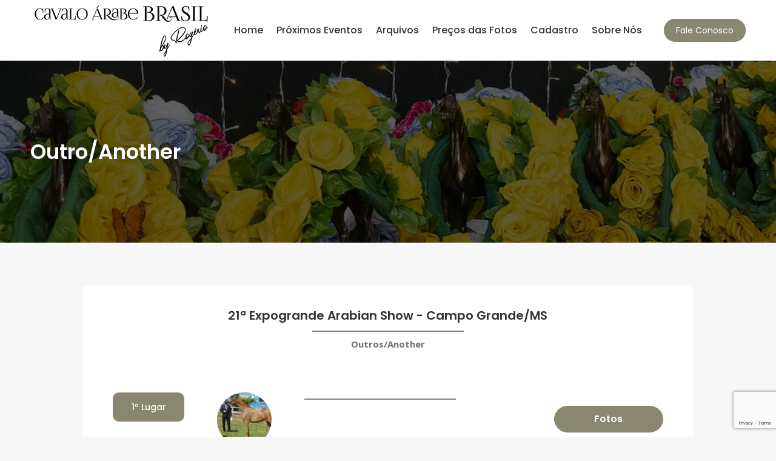

--- FILE ---
content_type: text/html; charset=UTF-8
request_url: https://cavaloarabebrasil.com.br/21a-expogrande-arabian-show/outro-another/
body_size: 16840
content:
<!DOCTYPE html>
<!--[if !(IE 6) | !(IE 7) | !(IE 8)  ]><!-->
<html lang="pt-BR" class="no-js">
<!--<![endif]-->
<head>
	<meta charset="UTF-8" />
		<meta name="viewport" content="width=device-width, initial-scale=1, maximum-scale=1, user-scalable=0">
		<meta name="theme-color" content="#898770"/>	<link rel="profile" href="https://gmpg.org/xfn/11" />
	<title>Outro/Another &#8211; Cavalo Árabe Brasil</title>
<meta name='robots' content='max-image-preview:large' />
<link rel='dns-prefetch' href='//www.googletagmanager.com' />
<link rel='dns-prefetch' href='//fonts.googleapis.com' />
<link rel="alternate" type="application/rss+xml" title="Feed para Cavalo Árabe Brasil &raquo;" href="https://cavaloarabebrasil.com.br/feed/" />
<link rel="alternate" type="application/rss+xml" title="Feed de comentários para Cavalo Árabe Brasil &raquo;" href="https://cavaloarabebrasil.com.br/comments/feed/" />
<script>
window._wpemojiSettings = {"baseUrl":"https:\/\/s.w.org\/images\/core\/emoji\/15.0.3\/72x72\/","ext":".png","svgUrl":"https:\/\/s.w.org\/images\/core\/emoji\/15.0.3\/svg\/","svgExt":".svg","source":{"concatemoji":"https:\/\/cavaloarabebrasil.com.br\/wp-includes\/js\/wp-emoji-release.min.js?ver=6.6.4"}};
/*! This file is auto-generated */
!function(i,n){var o,s,e;function c(e){try{var t={supportTests:e,timestamp:(new Date).valueOf()};sessionStorage.setItem(o,JSON.stringify(t))}catch(e){}}function p(e,t,n){e.clearRect(0,0,e.canvas.width,e.canvas.height),e.fillText(t,0,0);var t=new Uint32Array(e.getImageData(0,0,e.canvas.width,e.canvas.height).data),r=(e.clearRect(0,0,e.canvas.width,e.canvas.height),e.fillText(n,0,0),new Uint32Array(e.getImageData(0,0,e.canvas.width,e.canvas.height).data));return t.every(function(e,t){return e===r[t]})}function u(e,t,n){switch(t){case"flag":return n(e,"\ud83c\udff3\ufe0f\u200d\u26a7\ufe0f","\ud83c\udff3\ufe0f\u200b\u26a7\ufe0f")?!1:!n(e,"\ud83c\uddfa\ud83c\uddf3","\ud83c\uddfa\u200b\ud83c\uddf3")&&!n(e,"\ud83c\udff4\udb40\udc67\udb40\udc62\udb40\udc65\udb40\udc6e\udb40\udc67\udb40\udc7f","\ud83c\udff4\u200b\udb40\udc67\u200b\udb40\udc62\u200b\udb40\udc65\u200b\udb40\udc6e\u200b\udb40\udc67\u200b\udb40\udc7f");case"emoji":return!n(e,"\ud83d\udc26\u200d\u2b1b","\ud83d\udc26\u200b\u2b1b")}return!1}function f(e,t,n){var r="undefined"!=typeof WorkerGlobalScope&&self instanceof WorkerGlobalScope?new OffscreenCanvas(300,150):i.createElement("canvas"),a=r.getContext("2d",{willReadFrequently:!0}),o=(a.textBaseline="top",a.font="600 32px Arial",{});return e.forEach(function(e){o[e]=t(a,e,n)}),o}function t(e){var t=i.createElement("script");t.src=e,t.defer=!0,i.head.appendChild(t)}"undefined"!=typeof Promise&&(o="wpEmojiSettingsSupports",s=["flag","emoji"],n.supports={everything:!0,everythingExceptFlag:!0},e=new Promise(function(e){i.addEventListener("DOMContentLoaded",e,{once:!0})}),new Promise(function(t){var n=function(){try{var e=JSON.parse(sessionStorage.getItem(o));if("object"==typeof e&&"number"==typeof e.timestamp&&(new Date).valueOf()<e.timestamp+604800&&"object"==typeof e.supportTests)return e.supportTests}catch(e){}return null}();if(!n){if("undefined"!=typeof Worker&&"undefined"!=typeof OffscreenCanvas&&"undefined"!=typeof URL&&URL.createObjectURL&&"undefined"!=typeof Blob)try{var e="postMessage("+f.toString()+"("+[JSON.stringify(s),u.toString(),p.toString()].join(",")+"));",r=new Blob([e],{type:"text/javascript"}),a=new Worker(URL.createObjectURL(r),{name:"wpTestEmojiSupports"});return void(a.onmessage=function(e){c(n=e.data),a.terminate(),t(n)})}catch(e){}c(n=f(s,u,p))}t(n)}).then(function(e){for(var t in e)n.supports[t]=e[t],n.supports.everything=n.supports.everything&&n.supports[t],"flag"!==t&&(n.supports.everythingExceptFlag=n.supports.everythingExceptFlag&&n.supports[t]);n.supports.everythingExceptFlag=n.supports.everythingExceptFlag&&!n.supports.flag,n.DOMReady=!1,n.readyCallback=function(){n.DOMReady=!0}}).then(function(){return e}).then(function(){var e;n.supports.everything||(n.readyCallback(),(e=n.source||{}).concatemoji?t(e.concatemoji):e.wpemoji&&e.twemoji&&(t(e.twemoji),t(e.wpemoji)))}))}((window,document),window._wpemojiSettings);
</script>

<style id='wp-emoji-styles-inline-css'>

	img.wp-smiley, img.emoji {
		display: inline !important;
		border: none !important;
		box-shadow: none !important;
		height: 1em !important;
		width: 1em !important;
		margin: 0 0.07em !important;
		vertical-align: -0.1em !important;
		background: none !important;
		padding: 0 !important;
	}
</style>
<link rel='stylesheet' id='wp-block-library-css' href='https://cavaloarabebrasil.com.br/wp-includes/css/dist/block-library/style.min.css?ver=6.6.4' media='all' />
<style id='wp-block-library-theme-inline-css'>
.wp-block-audio :where(figcaption){color:#555;font-size:13px;text-align:center}.is-dark-theme .wp-block-audio :where(figcaption){color:#ffffffa6}.wp-block-audio{margin:0 0 1em}.wp-block-code{border:1px solid #ccc;border-radius:4px;font-family:Menlo,Consolas,monaco,monospace;padding:.8em 1em}.wp-block-embed :where(figcaption){color:#555;font-size:13px;text-align:center}.is-dark-theme .wp-block-embed :where(figcaption){color:#ffffffa6}.wp-block-embed{margin:0 0 1em}.blocks-gallery-caption{color:#555;font-size:13px;text-align:center}.is-dark-theme .blocks-gallery-caption{color:#ffffffa6}:root :where(.wp-block-image figcaption){color:#555;font-size:13px;text-align:center}.is-dark-theme :root :where(.wp-block-image figcaption){color:#ffffffa6}.wp-block-image{margin:0 0 1em}.wp-block-pullquote{border-bottom:4px solid;border-top:4px solid;color:currentColor;margin-bottom:1.75em}.wp-block-pullquote cite,.wp-block-pullquote footer,.wp-block-pullquote__citation{color:currentColor;font-size:.8125em;font-style:normal;text-transform:uppercase}.wp-block-quote{border-left:.25em solid;margin:0 0 1.75em;padding-left:1em}.wp-block-quote cite,.wp-block-quote footer{color:currentColor;font-size:.8125em;font-style:normal;position:relative}.wp-block-quote.has-text-align-right{border-left:none;border-right:.25em solid;padding-left:0;padding-right:1em}.wp-block-quote.has-text-align-center{border:none;padding-left:0}.wp-block-quote.is-large,.wp-block-quote.is-style-large,.wp-block-quote.is-style-plain{border:none}.wp-block-search .wp-block-search__label{font-weight:700}.wp-block-search__button{border:1px solid #ccc;padding:.375em .625em}:where(.wp-block-group.has-background){padding:1.25em 2.375em}.wp-block-separator.has-css-opacity{opacity:.4}.wp-block-separator{border:none;border-bottom:2px solid;margin-left:auto;margin-right:auto}.wp-block-separator.has-alpha-channel-opacity{opacity:1}.wp-block-separator:not(.is-style-wide):not(.is-style-dots){width:100px}.wp-block-separator.has-background:not(.is-style-dots){border-bottom:none;height:1px}.wp-block-separator.has-background:not(.is-style-wide):not(.is-style-dots){height:2px}.wp-block-table{margin:0 0 1em}.wp-block-table td,.wp-block-table th{word-break:normal}.wp-block-table :where(figcaption){color:#555;font-size:13px;text-align:center}.is-dark-theme .wp-block-table :where(figcaption){color:#ffffffa6}.wp-block-video :where(figcaption){color:#555;font-size:13px;text-align:center}.is-dark-theme .wp-block-video :where(figcaption){color:#ffffffa6}.wp-block-video{margin:0 0 1em}:root :where(.wp-block-template-part.has-background){margin-bottom:0;margin-top:0;padding:1.25em 2.375em}
</style>
<style id='classic-theme-styles-inline-css'>
/*! This file is auto-generated */
.wp-block-button__link{color:#fff;background-color:#32373c;border-radius:9999px;box-shadow:none;text-decoration:none;padding:calc(.667em + 2px) calc(1.333em + 2px);font-size:1.125em}.wp-block-file__button{background:#32373c;color:#fff;text-decoration:none}
</style>
<style id='global-styles-inline-css'>
:root{--wp--preset--aspect-ratio--square: 1;--wp--preset--aspect-ratio--4-3: 4/3;--wp--preset--aspect-ratio--3-4: 3/4;--wp--preset--aspect-ratio--3-2: 3/2;--wp--preset--aspect-ratio--2-3: 2/3;--wp--preset--aspect-ratio--16-9: 16/9;--wp--preset--aspect-ratio--9-16: 9/16;--wp--preset--color--black: #000000;--wp--preset--color--cyan-bluish-gray: #abb8c3;--wp--preset--color--white: #FFF;--wp--preset--color--pale-pink: #f78da7;--wp--preset--color--vivid-red: #cf2e2e;--wp--preset--color--luminous-vivid-orange: #ff6900;--wp--preset--color--luminous-vivid-amber: #fcb900;--wp--preset--color--light-green-cyan: #7bdcb5;--wp--preset--color--vivid-green-cyan: #00d084;--wp--preset--color--pale-cyan-blue: #8ed1fc;--wp--preset--color--vivid-cyan-blue: #0693e3;--wp--preset--color--vivid-purple: #9b51e0;--wp--preset--color--accent: #898770;--wp--preset--color--dark-gray: #111;--wp--preset--color--light-gray: #767676;--wp--preset--gradient--vivid-cyan-blue-to-vivid-purple: linear-gradient(135deg,rgba(6,147,227,1) 0%,rgb(155,81,224) 100%);--wp--preset--gradient--light-green-cyan-to-vivid-green-cyan: linear-gradient(135deg,rgb(122,220,180) 0%,rgb(0,208,130) 100%);--wp--preset--gradient--luminous-vivid-amber-to-luminous-vivid-orange: linear-gradient(135deg,rgba(252,185,0,1) 0%,rgba(255,105,0,1) 100%);--wp--preset--gradient--luminous-vivid-orange-to-vivid-red: linear-gradient(135deg,rgba(255,105,0,1) 0%,rgb(207,46,46) 100%);--wp--preset--gradient--very-light-gray-to-cyan-bluish-gray: linear-gradient(135deg,rgb(238,238,238) 0%,rgb(169,184,195) 100%);--wp--preset--gradient--cool-to-warm-spectrum: linear-gradient(135deg,rgb(74,234,220) 0%,rgb(151,120,209) 20%,rgb(207,42,186) 40%,rgb(238,44,130) 60%,rgb(251,105,98) 80%,rgb(254,248,76) 100%);--wp--preset--gradient--blush-light-purple: linear-gradient(135deg,rgb(255,206,236) 0%,rgb(152,150,240) 100%);--wp--preset--gradient--blush-bordeaux: linear-gradient(135deg,rgb(254,205,165) 0%,rgb(254,45,45) 50%,rgb(107,0,62) 100%);--wp--preset--gradient--luminous-dusk: linear-gradient(135deg,rgb(255,203,112) 0%,rgb(199,81,192) 50%,rgb(65,88,208) 100%);--wp--preset--gradient--pale-ocean: linear-gradient(135deg,rgb(255,245,203) 0%,rgb(182,227,212) 50%,rgb(51,167,181) 100%);--wp--preset--gradient--electric-grass: linear-gradient(135deg,rgb(202,248,128) 0%,rgb(113,206,126) 100%);--wp--preset--gradient--midnight: linear-gradient(135deg,rgb(2,3,129) 0%,rgb(40,116,252) 100%);--wp--preset--font-size--small: 13px;--wp--preset--font-size--medium: 20px;--wp--preset--font-size--large: 36px;--wp--preset--font-size--x-large: 42px;--wp--preset--spacing--20: 0.44rem;--wp--preset--spacing--30: 0.67rem;--wp--preset--spacing--40: 1rem;--wp--preset--spacing--50: 1.5rem;--wp--preset--spacing--60: 2.25rem;--wp--preset--spacing--70: 3.38rem;--wp--preset--spacing--80: 5.06rem;--wp--preset--shadow--natural: 6px 6px 9px rgba(0, 0, 0, 0.2);--wp--preset--shadow--deep: 12px 12px 50px rgba(0, 0, 0, 0.4);--wp--preset--shadow--sharp: 6px 6px 0px rgba(0, 0, 0, 0.2);--wp--preset--shadow--outlined: 6px 6px 0px -3px rgba(255, 255, 255, 1), 6px 6px rgba(0, 0, 0, 1);--wp--preset--shadow--crisp: 6px 6px 0px rgba(0, 0, 0, 1);}:where(.is-layout-flex){gap: 0.5em;}:where(.is-layout-grid){gap: 0.5em;}body .is-layout-flex{display: flex;}.is-layout-flex{flex-wrap: wrap;align-items: center;}.is-layout-flex > :is(*, div){margin: 0;}body .is-layout-grid{display: grid;}.is-layout-grid > :is(*, div){margin: 0;}:where(.wp-block-columns.is-layout-flex){gap: 2em;}:where(.wp-block-columns.is-layout-grid){gap: 2em;}:where(.wp-block-post-template.is-layout-flex){gap: 1.25em;}:where(.wp-block-post-template.is-layout-grid){gap: 1.25em;}.has-black-color{color: var(--wp--preset--color--black) !important;}.has-cyan-bluish-gray-color{color: var(--wp--preset--color--cyan-bluish-gray) !important;}.has-white-color{color: var(--wp--preset--color--white) !important;}.has-pale-pink-color{color: var(--wp--preset--color--pale-pink) !important;}.has-vivid-red-color{color: var(--wp--preset--color--vivid-red) !important;}.has-luminous-vivid-orange-color{color: var(--wp--preset--color--luminous-vivid-orange) !important;}.has-luminous-vivid-amber-color{color: var(--wp--preset--color--luminous-vivid-amber) !important;}.has-light-green-cyan-color{color: var(--wp--preset--color--light-green-cyan) !important;}.has-vivid-green-cyan-color{color: var(--wp--preset--color--vivid-green-cyan) !important;}.has-pale-cyan-blue-color{color: var(--wp--preset--color--pale-cyan-blue) !important;}.has-vivid-cyan-blue-color{color: var(--wp--preset--color--vivid-cyan-blue) !important;}.has-vivid-purple-color{color: var(--wp--preset--color--vivid-purple) !important;}.has-black-background-color{background-color: var(--wp--preset--color--black) !important;}.has-cyan-bluish-gray-background-color{background-color: var(--wp--preset--color--cyan-bluish-gray) !important;}.has-white-background-color{background-color: var(--wp--preset--color--white) !important;}.has-pale-pink-background-color{background-color: var(--wp--preset--color--pale-pink) !important;}.has-vivid-red-background-color{background-color: var(--wp--preset--color--vivid-red) !important;}.has-luminous-vivid-orange-background-color{background-color: var(--wp--preset--color--luminous-vivid-orange) !important;}.has-luminous-vivid-amber-background-color{background-color: var(--wp--preset--color--luminous-vivid-amber) !important;}.has-light-green-cyan-background-color{background-color: var(--wp--preset--color--light-green-cyan) !important;}.has-vivid-green-cyan-background-color{background-color: var(--wp--preset--color--vivid-green-cyan) !important;}.has-pale-cyan-blue-background-color{background-color: var(--wp--preset--color--pale-cyan-blue) !important;}.has-vivid-cyan-blue-background-color{background-color: var(--wp--preset--color--vivid-cyan-blue) !important;}.has-vivid-purple-background-color{background-color: var(--wp--preset--color--vivid-purple) !important;}.has-black-border-color{border-color: var(--wp--preset--color--black) !important;}.has-cyan-bluish-gray-border-color{border-color: var(--wp--preset--color--cyan-bluish-gray) !important;}.has-white-border-color{border-color: var(--wp--preset--color--white) !important;}.has-pale-pink-border-color{border-color: var(--wp--preset--color--pale-pink) !important;}.has-vivid-red-border-color{border-color: var(--wp--preset--color--vivid-red) !important;}.has-luminous-vivid-orange-border-color{border-color: var(--wp--preset--color--luminous-vivid-orange) !important;}.has-luminous-vivid-amber-border-color{border-color: var(--wp--preset--color--luminous-vivid-amber) !important;}.has-light-green-cyan-border-color{border-color: var(--wp--preset--color--light-green-cyan) !important;}.has-vivid-green-cyan-border-color{border-color: var(--wp--preset--color--vivid-green-cyan) !important;}.has-pale-cyan-blue-border-color{border-color: var(--wp--preset--color--pale-cyan-blue) !important;}.has-vivid-cyan-blue-border-color{border-color: var(--wp--preset--color--vivid-cyan-blue) !important;}.has-vivid-purple-border-color{border-color: var(--wp--preset--color--vivid-purple) !important;}.has-vivid-cyan-blue-to-vivid-purple-gradient-background{background: var(--wp--preset--gradient--vivid-cyan-blue-to-vivid-purple) !important;}.has-light-green-cyan-to-vivid-green-cyan-gradient-background{background: var(--wp--preset--gradient--light-green-cyan-to-vivid-green-cyan) !important;}.has-luminous-vivid-amber-to-luminous-vivid-orange-gradient-background{background: var(--wp--preset--gradient--luminous-vivid-amber-to-luminous-vivid-orange) !important;}.has-luminous-vivid-orange-to-vivid-red-gradient-background{background: var(--wp--preset--gradient--luminous-vivid-orange-to-vivid-red) !important;}.has-very-light-gray-to-cyan-bluish-gray-gradient-background{background: var(--wp--preset--gradient--very-light-gray-to-cyan-bluish-gray) !important;}.has-cool-to-warm-spectrum-gradient-background{background: var(--wp--preset--gradient--cool-to-warm-spectrum) !important;}.has-blush-light-purple-gradient-background{background: var(--wp--preset--gradient--blush-light-purple) !important;}.has-blush-bordeaux-gradient-background{background: var(--wp--preset--gradient--blush-bordeaux) !important;}.has-luminous-dusk-gradient-background{background: var(--wp--preset--gradient--luminous-dusk) !important;}.has-pale-ocean-gradient-background{background: var(--wp--preset--gradient--pale-ocean) !important;}.has-electric-grass-gradient-background{background: var(--wp--preset--gradient--electric-grass) !important;}.has-midnight-gradient-background{background: var(--wp--preset--gradient--midnight) !important;}.has-small-font-size{font-size: var(--wp--preset--font-size--small) !important;}.has-medium-font-size{font-size: var(--wp--preset--font-size--medium) !important;}.has-large-font-size{font-size: var(--wp--preset--font-size--large) !important;}.has-x-large-font-size{font-size: var(--wp--preset--font-size--x-large) !important;}
:where(.wp-block-post-template.is-layout-flex){gap: 1.25em;}:where(.wp-block-post-template.is-layout-grid){gap: 1.25em;}
:where(.wp-block-columns.is-layout-flex){gap: 2em;}:where(.wp-block-columns.is-layout-grid){gap: 2em;}
:root :where(.wp-block-pullquote){font-size: 1.5em;line-height: 1.6;}
</style>
<link rel='stylesheet' id='contact-form-7-css' href='https://cavaloarabebrasil.com.br/wp-content/plugins/contact-form-7/includes/css/styles.css?ver=6.0.6' media='all' />
<link rel='stylesheet' id='rs-plugin-settings-css' href='https://cavaloarabebrasil.com.br/wp-content/plugins/revslider/public/assets/css/rs6.css?ver=6.3.4' media='all' />
<style id='rs-plugin-settings-inline-css'>
#rs-demo-id {}
</style>
<link rel='stylesheet' id='the7-font-css' href='https://cavaloarabebrasil.com.br/wp-content/themes/dt-the7/fonts/icomoon-the7-font/icomoon-the7-font.min.css?ver=11.14.0.1' media='all' />
<link rel='stylesheet' id='js_composer_front-css' href='https://cavaloarabebrasil.com.br/wp-content/plugins/js_composer/assets/css/js_composer.min.css?ver=6.5.0' media='all' />
<link rel='stylesheet' id='dt-web-fonts-css' href='https://fonts.googleapis.com/css?family=Roboto:400,500,600,700%7CPoppins:400,500,600,700%7COpen+Sans:400,600,700' media='all' />
<link rel='stylesheet' id='dt-main-css' href='https://cavaloarabebrasil.com.br/wp-content/themes/dt-the7/css/main.min.css?ver=11.14.0.1' media='all' />
<style id='dt-main-inline-css'>
body #load {
  display: block;
  height: 100%;
  overflow: hidden;
  position: fixed;
  width: 100%;
  z-index: 9901;
  opacity: 1;
  visibility: visible;
  transition: all .35s ease-out;
}
.load-wrap {
  width: 100%;
  height: 100%;
  background-position: center center;
  background-repeat: no-repeat;
  text-align: center;
  display: -ms-flexbox;
  display: -ms-flex;
  display: flex;
  -ms-align-items: center;
  -ms-flex-align: center;
  align-items: center;
  -ms-flex-flow: column wrap;
  flex-flow: column wrap;
  -ms-flex-pack: center;
  -ms-justify-content: center;
  justify-content: center;
}
.load-wrap > svg {
  position: absolute;
  top: 50%;
  left: 50%;
  transform: translate(-50%,-50%);
}
#load {
  background: var(--the7-elementor-beautiful-loading-bg,#ffffff);
  --the7-beautiful-spinner-color2: var(--the7-beautiful-spinner-color,rgba(51,51,51,0.25));
}

</style>
<link rel='stylesheet' id='the7-custom-scrollbar-css' href='https://cavaloarabebrasil.com.br/wp-content/themes/dt-the7/lib/custom-scrollbar/custom-scrollbar.min.css?ver=11.14.0.1' media='all' />
<link rel='stylesheet' id='the7-wpbakery-css' href='https://cavaloarabebrasil.com.br/wp-content/themes/dt-the7/css/wpbakery.min.css?ver=11.14.0.1' media='all' />
<link rel='stylesheet' id='the7-core-css' href='https://cavaloarabebrasil.com.br/wp-content/plugins/dt-the7-core/assets/css/post-type.min.css?ver=2.5.5.1' media='all' />
<link rel='stylesheet' id='the7-css-vars-css' href='https://cavaloarabebrasil.com.br/wp-content/uploads/the7-css/css-vars.css?ver=d683f3f60149' media='all' />
<link rel='stylesheet' id='dt-custom-css' href='https://cavaloarabebrasil.com.br/wp-content/uploads/the7-css/custom.css?ver=d683f3f60149' media='all' />
<link rel='stylesheet' id='dt-media-css' href='https://cavaloarabebrasil.com.br/wp-content/uploads/the7-css/media.css?ver=d683f3f60149' media='all' />
<link rel='stylesheet' id='the7-mega-menu-css' href='https://cavaloarabebrasil.com.br/wp-content/uploads/the7-css/mega-menu.css?ver=d683f3f60149' media='all' />
<link rel='stylesheet' id='the7-elements-albums-portfolio-css' href='https://cavaloarabebrasil.com.br/wp-content/uploads/the7-css/the7-elements-albums-portfolio.css?ver=d683f3f60149' media='all' />
<link rel='stylesheet' id='the7-elements-css' href='https://cavaloarabebrasil.com.br/wp-content/uploads/the7-css/post-type-dynamic.css?ver=d683f3f60149' media='all' />
<link rel='stylesheet' id='style-css' href='https://cavaloarabebrasil.com.br/wp-content/themes/dt-the7/style.css?ver=11.14.0.1' media='all' />
<link rel='stylesheet' id='ultimate-google-fonts-css' href='https://fonts.googleapis.com/css?family=Poppins:regular,600' media='all' />
<link rel='stylesheet' id='ultimate-style-css' href='https://cavaloarabebrasil.com.br/wp-content/plugins/Ultimate_VC_Addons/assets/min-css/style.min.css?ver=3.19.8' media='all' />
<link rel='stylesheet' id='ult-btn-css' href='https://cavaloarabebrasil.com.br/wp-content/plugins/Ultimate_VC_Addons/assets/min-css/advanced-buttons.min.css?ver=3.19.8' media='all' />
<link rel='stylesheet' id='ultimate-headings-style-css' href='https://cavaloarabebrasil.com.br/wp-content/plugins/Ultimate_VC_Addons/assets/min-css/headings.min.css?ver=3.19.8' media='all' />
<script src="https://cavaloarabebrasil.com.br/wp-includes/js/jquery/jquery.min.js?ver=3.7.1" id="jquery-core-js"></script>
<script src="https://cavaloarabebrasil.com.br/wp-includes/js/jquery/jquery-migrate.min.js?ver=3.4.1" id="jquery-migrate-js"></script>
<script src="https://cavaloarabebrasil.com.br/wp-content/plugins/revslider/public/assets/js/rbtools.min.js?ver=6.3.4" id="tp-tools-js"></script>
<script src="https://cavaloarabebrasil.com.br/wp-content/plugins/revslider/public/assets/js/rs6.min.js?ver=6.3.4" id="revmin-js"></script>
<script id="dt-above-fold-js-extra">
var dtLocal = {"themeUrl":"https:\/\/cavaloarabebrasil.com.br\/wp-content\/themes\/dt-the7","passText":"Para ver esse post protegido, insira a senha abaixo:","moreButtonText":{"loading":"Carregando...","loadMore":"Veja mais"},"postID":"20596","ajaxurl":"https:\/\/cavaloarabebrasil.com.br\/wp-admin\/admin-ajax.php","REST":{"baseUrl":"https:\/\/cavaloarabebrasil.com.br\/wp-json\/the7\/v1","endpoints":{"sendMail":"\/send-mail"}},"contactMessages":{"required":"One or more fields have an error. Please check and try again.","terms":"Please accept the privacy policy.","fillTheCaptchaError":"Please, fill the captcha."},"captchaSiteKey":"","ajaxNonce":"61175d6144","pageData":{"type":"page","template":"page","layout":null},"themeSettings":{"smoothScroll":"off","lazyLoading":false,"desktopHeader":{"height":100},"ToggleCaptionEnabled":"disabled","ToggleCaption":"Navigation","floatingHeader":{"showAfter":94,"showMenu":true,"height":100,"logo":{"showLogo":true,"html":"<img class=\" preload-me\" src=\"https:\/\/cavaloarabebrasil.com.br\/wp-content\/uploads\/2021\/01\/sitenova300.png\" srcset=\"https:\/\/cavaloarabebrasil.com.br\/wp-content\/uploads\/2021\/01\/sitenova300.png 300w, https:\/\/cavaloarabebrasil.com.br\/wp-content\/uploads\/2021\/01\/retinanova600.png 600w\" width=\"300\" height=\"88\"   sizes=\"300px\" alt=\"Cavalo \u00c1rabe Brasil\" \/>","url":"https:\/\/cavaloarabebrasil.com.br\/"}},"topLine":{"floatingTopLine":{"logo":{"showLogo":false,"html":""}}},"mobileHeader":{"firstSwitchPoint":990,"secondSwitchPoint":600,"firstSwitchPointHeight":60,"secondSwitchPointHeight":60,"mobileToggleCaptionEnabled":"disabled","mobileToggleCaption":"Menu"},"stickyMobileHeaderFirstSwitch":{"logo":{"html":"<img class=\" preload-me\" src=\"https:\/\/cavaloarabebrasil.com.br\/wp-content\/uploads\/2021\/01\/sitenova300.png\" srcset=\"https:\/\/cavaloarabebrasil.com.br\/wp-content\/uploads\/2021\/01\/sitenova300.png 300w, https:\/\/cavaloarabebrasil.com.br\/wp-content\/uploads\/2021\/01\/retinanova600.png 600w\" width=\"300\" height=\"88\"   sizes=\"300px\" alt=\"Cavalo \u00c1rabe Brasil\" \/>"}},"stickyMobileHeaderSecondSwitch":{"logo":{"html":"<img class=\" preload-me\" src=\"https:\/\/cavaloarabebrasil.com.br\/wp-content\/uploads\/2021\/01\/sitenova300.png\" srcset=\"https:\/\/cavaloarabebrasil.com.br\/wp-content\/uploads\/2021\/01\/sitenova300.png 300w, https:\/\/cavaloarabebrasil.com.br\/wp-content\/uploads\/2021\/01\/retinanova600.png 600w\" width=\"300\" height=\"88\"   sizes=\"300px\" alt=\"Cavalo \u00c1rabe Brasil\" \/>"}},"sidebar":{"switchPoint":990},"boxedWidth":"1280px"},"VCMobileScreenWidth":"768"};
var dtShare = {"shareButtonText":{"facebook":"Share on Facebook","twitter":"Share on X","pinterest":"Pin it","linkedin":"Share on Linkedin","whatsapp":"Share on Whatsapp"},"overlayOpacity":"85"};
</script>
<script src="https://cavaloarabebrasil.com.br/wp-content/themes/dt-the7/js/above-the-fold.min.js?ver=11.14.0.1" id="dt-above-fold-js"></script>

<!-- Snippet da etiqueta do Google (gtag.js) adicionado pelo Site Kit -->
<!-- Snippet do Google Análises adicionado pelo Site Kit -->
<script src="https://www.googletagmanager.com/gtag/js?id=G-ELHK2BCPNG" id="google_gtagjs-js" async></script>
<script id="google_gtagjs-js-after">
window.dataLayer = window.dataLayer || [];function gtag(){dataLayer.push(arguments);}
gtag("set","linker",{"domains":["cavaloarabebrasil.com.br"]});
gtag("js", new Date());
gtag("set", "developer_id.dZTNiMT", true);
gtag("config", "G-ELHK2BCPNG");
</script>
<script src="https://cavaloarabebrasil.com.br/wp-content/plugins/Ultimate_VC_Addons/assets/min-js/ultimate-params.min.js?ver=3.19.8" id="ultimate-vc-params-js"></script>
<script src="https://cavaloarabebrasil.com.br/wp-content/plugins/Ultimate_VC_Addons/assets/min-js/custom.min.js?ver=3.19.8" id="ultimate-custom-js"></script>
<script src="https://cavaloarabebrasil.com.br/wp-content/plugins/Ultimate_VC_Addons/assets/min-js/headings.min.js?ver=3.19.8" id="ultimate-headings-script-js"></script>
<link rel="https://api.w.org/" href="https://cavaloarabebrasil.com.br/wp-json/" /><link rel="alternate" title="JSON" type="application/json" href="https://cavaloarabebrasil.com.br/wp-json/wp/v2/pages/20596" /><link rel="EditURI" type="application/rsd+xml" title="RSD" href="https://cavaloarabebrasil.com.br/xmlrpc.php?rsd" />
<meta name="generator" content="WordPress 6.6.4" />
<link rel="canonical" href="https://cavaloarabebrasil.com.br/21a-expogrande-arabian-show/outro-another/" />
<link rel='shortlink' href='https://cavaloarabebrasil.com.br/?p=20596' />
<link rel="alternate" title="oEmbed (JSON)" type="application/json+oembed" href="https://cavaloarabebrasil.com.br/wp-json/oembed/1.0/embed?url=https%3A%2F%2Fcavaloarabebrasil.com.br%2F21a-expogrande-arabian-show%2Foutro-another%2F" />
<link rel="alternate" title="oEmbed (XML)" type="text/xml+oembed" href="https://cavaloarabebrasil.com.br/wp-json/oembed/1.0/embed?url=https%3A%2F%2Fcavaloarabebrasil.com.br%2F21a-expogrande-arabian-show%2Foutro-another%2F&#038;format=xml" />
<meta name="generator" content="Site Kit by Google 1.170.0" /><meta property="og:site_name" content="Cavalo Árabe Brasil" />
<meta property="og:title" content="Outro/Another" />
<meta property="og:url" content="https://cavaloarabebrasil.com.br/21a-expogrande-arabian-show/outro-another/" />
<meta property="og:type" content="article" />
<style>.recentcomments a{display:inline !important;padding:0 !important;margin:0 !important;}</style><meta name="generator" content="Powered by WPBakery Page Builder - drag and drop page builder for WordPress."/>
<meta name="generator" content="Powered by Slider Revolution 6.3.4 - responsive, Mobile-Friendly Slider Plugin for WordPress with comfortable drag and drop interface." />
<script type="text/javascript" id="the7-loader-script">
document.addEventListener("DOMContentLoaded", function(event) {
	var load = document.getElementById("load");
	if(!load.classList.contains('loader-removed')){
		var removeLoading = setTimeout(function() {
			load.className += " loader-removed";
		}, 300);
	}
});
</script>
		<script type="text/javascript">function setREVStartSize(e){
			//window.requestAnimationFrame(function() {				 
				window.RSIW = window.RSIW===undefined ? window.innerWidth : window.RSIW;	
				window.RSIH = window.RSIH===undefined ? window.innerHeight : window.RSIH;	
				try {								
					var pw = document.getElementById(e.c).parentNode.offsetWidth,
						newh;
					pw = pw===0 || isNaN(pw) ? window.RSIW : pw;
					e.tabw = e.tabw===undefined ? 0 : parseInt(e.tabw);
					e.thumbw = e.thumbw===undefined ? 0 : parseInt(e.thumbw);
					e.tabh = e.tabh===undefined ? 0 : parseInt(e.tabh);
					e.thumbh = e.thumbh===undefined ? 0 : parseInt(e.thumbh);
					e.tabhide = e.tabhide===undefined ? 0 : parseInt(e.tabhide);
					e.thumbhide = e.thumbhide===undefined ? 0 : parseInt(e.thumbhide);
					e.mh = e.mh===undefined || e.mh=="" || e.mh==="auto" ? 0 : parseInt(e.mh,0);		
					if(e.layout==="fullscreen" || e.l==="fullscreen") 						
						newh = Math.max(e.mh,window.RSIH);					
					else{					
						e.gw = Array.isArray(e.gw) ? e.gw : [e.gw];
						for (var i in e.rl) if (e.gw[i]===undefined || e.gw[i]===0) e.gw[i] = e.gw[i-1];					
						e.gh = e.el===undefined || e.el==="" || (Array.isArray(e.el) && e.el.length==0)? e.gh : e.el;
						e.gh = Array.isArray(e.gh) ? e.gh : [e.gh];
						for (var i in e.rl) if (e.gh[i]===undefined || e.gh[i]===0) e.gh[i] = e.gh[i-1];
											
						var nl = new Array(e.rl.length),
							ix = 0,						
							sl;					
						e.tabw = e.tabhide>=pw ? 0 : e.tabw;
						e.thumbw = e.thumbhide>=pw ? 0 : e.thumbw;
						e.tabh = e.tabhide>=pw ? 0 : e.tabh;
						e.thumbh = e.thumbhide>=pw ? 0 : e.thumbh;					
						for (var i in e.rl) nl[i] = e.rl[i]<window.RSIW ? 0 : e.rl[i];
						sl = nl[0];									
						for (var i in nl) if (sl>nl[i] && nl[i]>0) { sl = nl[i]; ix=i;}															
						var m = pw>(e.gw[ix]+e.tabw+e.thumbw) ? 1 : (pw-(e.tabw+e.thumbw)) / (e.gw[ix]);					
						newh =  (e.gh[ix] * m) + (e.tabh + e.thumbh);
					}				
					if(window.rs_init_css===undefined) window.rs_init_css = document.head.appendChild(document.createElement("style"));					
					document.getElementById(e.c).height = newh+"px";
					window.rs_init_css.innerHTML += "#"+e.c+"_wrapper { height: "+newh+"px }";				
				} catch(e){
					console.log("Failure at Presize of Slider:" + e)
				}					   
			//});
		  };</script>
		<style id="wp-custom-css">
			#footer .wf-container-footer {
    padding-top: 50px;
    padding-bottom: 15px;
    display: none;
}		</style>
		<style type="text/css" data-type="vc_shortcodes-custom-css">.vc_custom_1606751577599{background-color: #f7f7f7 !important;}.vc_custom_1606753238431{margin-top: 70px !important;margin-bottom: 70px !important;padding-top: 35px !important;padding-right: 5% !important;padding-bottom: 35px !important;padding-left: 5% !important;background-color: #ffffff !important;border-radius: 10px !important;}.vc_custom_1606761499072{margin-bottom: 20px !important;border-bottom-width: 1px !important;padding-bottom: 20px !important;border-bottom-color: #898770 !important;border-bottom-style: solid !important;}.vc_custom_1651881366945{padding-top: 2px !important;padding-right: 10% !important;padding-bottom: 2px !important;padding-left: 10% !important;background-color: #898770 !important;border-radius: 10px !important;}</style><noscript><style> .wpb_animate_when_almost_visible { opacity: 1; }</style></noscript><style id='the7-custom-inline-css' type='text/css'>
.sub-nav .menu-item i.fa,
.sub-nav .menu-item i.fas,
.sub-nav .menu-item i.far,
.sub-nav .menu-item i.fab {
	text-align: center;
	width: 1.25em;
}

.wpb_tour .wpb_tabs_nav {
 
    width: 25%;
}

.wpb_tour .wpb_tour_tabs_wrapper .wpb_tab

{

    width: 900px;

}

::-webkit-input-placeholder { /* WebKit browsers */ 

color: #000 !important; 

opacity: 1; 

} 

:-moz-placeholder { /* Mozilla Firefox 4 to 18 */ 

color: #000 !important; 

opacity: 1; 

} 

::-moz-placeholder { /* Mozilla Firefox 19+ */ 

color: #000 !important; 

opacity: 1; 

} 

:-ms-input-placeholder { /* Internet Explorer 10+ */ 

color: #000 !important; 

opacity: 1; 

} 
</style>
</head>
<body id="the7-body" class="page-template-default page page-id-20596 page-child parent-pageid-20576 wp-embed-responsive the7-core-ver-2.5.5.1 dt-responsive-on right-mobile-menu-close-icon ouside-menu-close-icon mobile-hamburger-close-bg-enable mobile-hamburger-close-bg-hover-enable  fade-medium-mobile-menu-close-icon fade-medium-menu-close-icon srcset-enabled btn-flat custom-btn-color custom-btn-hover-color phantom-slide phantom-shadow-decoration phantom-main-logo-on sticky-mobile-header top-header first-switch-logo-left first-switch-menu-right second-switch-logo-left second-switch-menu-right right-mobile-menu layzr-loading-on popup-message-style the7-ver-11.14.0.1 wpb-js-composer js-comp-ver-6.5.0 vc_responsive">
<!-- The7 11.14.0.1 -->
<div id="load" class="spinner-loader">
	<div class="load-wrap"><style type="text/css">
    [class*="the7-spinner-animate-"]{
        animation: spinner-animation 1s cubic-bezier(1,1,1,1) infinite;
        x:46.5px;
        y:40px;
        width:7px;
        height:20px;
        fill:var(--the7-beautiful-spinner-color2);
        opacity: 0.2;
    }
    .the7-spinner-animate-2{
        animation-delay: 0.083s;
    }
    .the7-spinner-animate-3{
        animation-delay: 0.166s;
    }
    .the7-spinner-animate-4{
         animation-delay: 0.25s;
    }
    .the7-spinner-animate-5{
         animation-delay: 0.33s;
    }
    .the7-spinner-animate-6{
         animation-delay: 0.416s;
    }
    .the7-spinner-animate-7{
         animation-delay: 0.5s;
    }
    .the7-spinner-animate-8{
         animation-delay: 0.58s;
    }
    .the7-spinner-animate-9{
         animation-delay: 0.666s;
    }
    .the7-spinner-animate-10{
         animation-delay: 0.75s;
    }
    .the7-spinner-animate-11{
        animation-delay: 0.83s;
    }
    .the7-spinner-animate-12{
        animation-delay: 0.916s;
    }
    @keyframes spinner-animation{
        from {
            opacity: 1;
        }
        to{
            opacity: 0;
        }
    }
</style>
<svg width="75px" height="75px" xmlns="http://www.w3.org/2000/svg" viewBox="0 0 100 100" preserveAspectRatio="xMidYMid">
	<rect class="the7-spinner-animate-1" rx="5" ry="5" transform="rotate(0 50 50) translate(0 -30)"></rect>
	<rect class="the7-spinner-animate-2" rx="5" ry="5" transform="rotate(30 50 50) translate(0 -30)"></rect>
	<rect class="the7-spinner-animate-3" rx="5" ry="5" transform="rotate(60 50 50) translate(0 -30)"></rect>
	<rect class="the7-spinner-animate-4" rx="5" ry="5" transform="rotate(90 50 50) translate(0 -30)"></rect>
	<rect class="the7-spinner-animate-5" rx="5" ry="5" transform="rotate(120 50 50) translate(0 -30)"></rect>
	<rect class="the7-spinner-animate-6" rx="5" ry="5" transform="rotate(150 50 50) translate(0 -30)"></rect>
	<rect class="the7-spinner-animate-7" rx="5" ry="5" transform="rotate(180 50 50) translate(0 -30)"></rect>
	<rect class="the7-spinner-animate-8" rx="5" ry="5" transform="rotate(210 50 50) translate(0 -30)"></rect>
	<rect class="the7-spinner-animate-9" rx="5" ry="5" transform="rotate(240 50 50) translate(0 -30)"></rect>
	<rect class="the7-spinner-animate-10" rx="5" ry="5" transform="rotate(270 50 50) translate(0 -30)"></rect>
	<rect class="the7-spinner-animate-11" rx="5" ry="5" transform="rotate(300 50 50) translate(0 -30)"></rect>
	<rect class="the7-spinner-animate-12" rx="5" ry="5" transform="rotate(330 50 50) translate(0 -30)"></rect>
</svg></div>
</div>
<div id="page" >
	<a class="skip-link screen-reader-text" href="#content">Pular para o conteúdo</a>

<div class="masthead inline-header center widgets full-height shadow-decoration shadow-mobile-header-decoration small-mobile-menu-icon dt-parent-menu-clickable show-sub-menu-on-hover"  role="banner">

	<div class="top-bar full-width-line top-bar-empty top-bar-line-hide">
	<div class="top-bar-bg" ></div>
	<div class="mini-widgets left-widgets"></div><div class="mini-widgets right-widgets"></div></div>

	<header class="header-bar">

		<div class="branding">
	<div id="site-title" class="assistive-text">Cavalo Árabe Brasil</div>
	<div id="site-description" class="assistive-text"></div>
	<a class="same-logo" href="https://cavaloarabebrasil.com.br/"><img class=" preload-me" src="https://cavaloarabebrasil.com.br/wp-content/uploads/2021/01/sitenova300.png.webp" srcset="https://cavaloarabebrasil.com.br/wp-content/uploads/2021/01/sitenova300.png.webp 300w, https://cavaloarabebrasil.com.br/wp-content/uploads/2021/01/retinanova600.png.webp 600w" width="300" height="88"   sizes="300px" alt="Cavalo Árabe Brasil" /></a></div>

		<ul id="primary-menu" class="main-nav underline-decoration l-to-r-line outside-item-remove-margin"><li class="menu-item menu-item-type-post_type menu-item-object-page menu-item-home menu-item-40287 first depth-0"><a href='https://cavaloarabebrasil.com.br/' data-level='1'><span class="menu-item-text"><span class="menu-text">Home</span></span></a></li> <li class="menu-item menu-item-type-post_type menu-item-object-page menu-item-3794 depth-0"><a href='https://cavaloarabebrasil.com.br/proximos-eventos/' data-level='1'><span class="menu-item-text"><span class="menu-text">Próximos Eventos</span></span></a></li> <li class="menu-item menu-item-type-custom menu-item-object-custom menu-item-has-children menu-item-4839 has-children depth-0"><a data-level='1'><span class="menu-item-text"><span class="menu-text">Arquivos</span></span></a><ul class="sub-nav hover-style-bg level-arrows-on"><li class="menu-item menu-item-type-custom menu-item-object-custom menu-item-35033 first depth-1"><a href='https://drive.google.com/drive/folders/1owjEzTlIvnfC-wiP_wKvLIiKT104EE9k?usp=drive_link' data-level='2'><span class="menu-item-text"><span class="menu-text">Exposições 2015</span></span></a></li> <li class="menu-item menu-item-type-custom menu-item-object-custom menu-item-33432 depth-1"><a href='https://drive.google.com/drive/folders/1u1jcbguvATrSmeePBehwgPawkiqrnAMV?usp=sharing' data-level='2'><span class="menu-item-text"><span class="menu-text">Exposições 2016</span></span></a></li> <li class="menu-item menu-item-type-custom menu-item-object-custom menu-item-32556 depth-1"><a href='https://drive.google.com/drive/folders/1TQniv0uEXxY0H0Xmxy4CIPtUEoMoco3Z?usp=sharing' data-level='2'><span class="menu-item-text"><span class="menu-text">Exposições 2017</span></span></a></li> <li class="menu-item menu-item-type-custom menu-item-object-custom menu-item-32557 depth-1"><a href='https://drive.google.com/drive/folders/1JRMwgPdMB-o7HBUX9Iop5fFgb6L2MRjf?usp=sharing' data-level='2'><span class="menu-item-text"><span class="menu-text">Exposições 2018</span></span></a></li> </ul></li> <li class="menu-item menu-item-type-post_type menu-item-object-page menu-item-3488 depth-0"><a href='https://cavaloarabebrasil.com.br/precos-das-fotos/' data-level='1'><span class="menu-item-text"><span class="menu-text">Preços das Fotos</span></span></a></li> <li class="menu-item menu-item-type-post_type menu-item-object-page menu-item-5228 depth-0"><a href='https://cavaloarabebrasil.com.br/cadastre-se-no-site/' data-level='1'><span class="menu-item-text"><span class="menu-text">Cadastro</span></span></a></li> <li class="menu-item menu-item-type-post_type menu-item-object-page menu-item-3799 last depth-0"><a href='https://cavaloarabebrasil.com.br/sobre-nos/' data-level='1'><span class="menu-item-text"><span class="menu-text">Sobre Nós</span></span></a></li> </ul>
		<div class="mini-widgets"><a href="https://cavaloarabebrasil.com.br/contato/" class="microwidget-btn mini-button header-elements-button-1 show-on-desktop near-logo-first-switch in-menu-second-switch microwidget-btn-bg-on microwidget-btn-hover-bg-on disable-animation-bg border-on hover-border-on btn-icon-align-right" ><span>Fale Conosco</span></a></div>
	</header>

</div>
<div role="navigation" class="dt-mobile-header mobile-menu-show-divider">
	<div class="dt-close-mobile-menu-icon"><div class="close-line-wrap"><span class="close-line"></span><span class="close-line"></span><span class="close-line"></span></div></div>	<ul id="mobile-menu" class="mobile-main-nav">
		<li class="menu-item menu-item-type-post_type menu-item-object-page menu-item-home menu-item-40287 first depth-0"><a href='https://cavaloarabebrasil.com.br/' data-level='1'><span class="menu-item-text"><span class="menu-text">Home</span></span></a></li> <li class="menu-item menu-item-type-post_type menu-item-object-page menu-item-3794 depth-0"><a href='https://cavaloarabebrasil.com.br/proximos-eventos/' data-level='1'><span class="menu-item-text"><span class="menu-text">Próximos Eventos</span></span></a></li> <li class="menu-item menu-item-type-custom menu-item-object-custom menu-item-has-children menu-item-4839 has-children depth-0"><a data-level='1'><span class="menu-item-text"><span class="menu-text">Arquivos</span></span></a><ul class="sub-nav hover-style-bg level-arrows-on"><li class="menu-item menu-item-type-custom menu-item-object-custom menu-item-35033 first depth-1"><a href='https://drive.google.com/drive/folders/1owjEzTlIvnfC-wiP_wKvLIiKT104EE9k?usp=drive_link' data-level='2'><span class="menu-item-text"><span class="menu-text">Exposições 2015</span></span></a></li> <li class="menu-item menu-item-type-custom menu-item-object-custom menu-item-33432 depth-1"><a href='https://drive.google.com/drive/folders/1u1jcbguvATrSmeePBehwgPawkiqrnAMV?usp=sharing' data-level='2'><span class="menu-item-text"><span class="menu-text">Exposições 2016</span></span></a></li> <li class="menu-item menu-item-type-custom menu-item-object-custom menu-item-32556 depth-1"><a href='https://drive.google.com/drive/folders/1TQniv0uEXxY0H0Xmxy4CIPtUEoMoco3Z?usp=sharing' data-level='2'><span class="menu-item-text"><span class="menu-text">Exposições 2017</span></span></a></li> <li class="menu-item menu-item-type-custom menu-item-object-custom menu-item-32557 depth-1"><a href='https://drive.google.com/drive/folders/1JRMwgPdMB-o7HBUX9Iop5fFgb6L2MRjf?usp=sharing' data-level='2'><span class="menu-item-text"><span class="menu-text">Exposições 2018</span></span></a></li> </ul></li> <li class="menu-item menu-item-type-post_type menu-item-object-page menu-item-3488 depth-0"><a href='https://cavaloarabebrasil.com.br/precos-das-fotos/' data-level='1'><span class="menu-item-text"><span class="menu-text">Preços das Fotos</span></span></a></li> <li class="menu-item menu-item-type-post_type menu-item-object-page menu-item-5228 depth-0"><a href='https://cavaloarabebrasil.com.br/cadastre-se-no-site/' data-level='1'><span class="menu-item-text"><span class="menu-text">Cadastro</span></span></a></li> <li class="menu-item menu-item-type-post_type menu-item-object-page menu-item-3799 last depth-0"><a href='https://cavaloarabebrasil.com.br/sobre-nos/' data-level='1'><span class="menu-item-text"><span class="menu-text">Sobre Nós</span></span></a></li> 	</ul>
	<div class='mobile-mini-widgets-in-menu'></div>
</div>

<style id="the7-page-content-style">
#main {
  padding-top: 0px;
  padding-bottom: 0px;
}

</style>		<div class="page-title content-left solid-bg breadcrumbs-off page-title-responsive-enabled bg-img-enabled overlay-bg">
			<div class="wf-wrap">

				<div class="page-title-head hgroup"><h1 >Outro/Another</h1></div>			</div>
		</div>

		

<div id="main" class="sidebar-none sidebar-divider-off">

	
	<div class="main-gradient"></div>
	<div class="wf-wrap">
	<div class="wf-container-main">

	


	<div id="content" class="content" role="main">

		<div data-vc-full-width="true" data-vc-full-width-init="false" class="vc_row wpb_row vc_row-fluid vc_custom_1606751577599 vc_row-has-fill"><div class="wpb_column vc_column_container vc_col-sm-1"><div class="vc_column-inner"><div class="wpb_wrapper"></div></div></div><div class="wpb_column vc_column_container vc_col-sm-10 vc_col-has-fill"><div class="vc_column-inner vc_custom_1606753238431"><div class="wpb_wrapper"><div id="ultimate-heading-61946977274e5ca06" class="uvc-heading ult-adjust-bottom-margin ultimate-heading-61946977274e5ca06 uvc-1014 " data-hspacer="line_only"  data-halign="center" style="text-align:center"><div class="uvc-main-heading ult-responsive"  data-ultimate-target='.uvc-heading.ultimate-heading-61946977274e5ca06 h2'  data-responsive-json-new='{"font-size":"desktop:20px;","line-height":"desktop:30px;"}' ><h2 style="font-family:&#039;Poppins&#039;;font-weight:600;">21ª Expogrande Arabian Show - Campo Grande/MS</h2></div><div class="uvc-heading-spacer line_only" style="margin-top:10px;margin-bottom:10px;height:2px;"><span class="uvc-headings-line" style="border-style:solid;border-bottom-width:2px;border-color:#898770;width:250px;"></span></div><div class="uvc-sub-heading ult-responsive"  data-ultimate-target='.uvc-heading.ultimate-heading-61946977274e5ca06 .uvc-sub-heading '  data-responsive-json-new='{"font-size":"","line-height":""}'  style="font-weight:normal;margin-bottom:30px;"></p>
<div style="text-align: center;"><strong>Outros/Another</strong></div>
<div style="text-align: center;"></div>
<p></div></div><div class="vc_row wpb_row vc_inner vc_row-fluid vc_custom_1606761499072 vc_row-has-fill vc_column-gap-10 vc_row-o-equal-height vc_row-o-content-top vc_row-flex"><div class="wpb_column vc_column_container vc_col-sm-2"><div class="vc_column-inner"><div class="wpb_wrapper"><h2 style="font-size: 14px;color: #ffffff;text-align: center" class="vc_custom_heading vc_custom_1651881366945" >1º Lugar </h2></div></div></div><div class="wpb_column vc_column_container vc_col-sm-2"><div class="vc_column-inner"><div class="wpb_wrapper"><style type="text/css" data-type="the7_shortcodes-inline-css">.shortcode-single-image-wrap.shortcode-single-image-eb9f362771351437e71708b50c95a30c.enable-bg-rollover .rollover i,
.shortcode-single-image-wrap.shortcode-single-image-eb9f362771351437e71708b50c95a30c.enable-bg-rollover .rollover-video i {
  background: -webkit-linear-gradient();
  background: linear-gradient();
}
.shortcode-single-image-wrap.shortcode-single-image-eb9f362771351437e71708b50c95a30c .rollover-icon {
  font-size: 32px;
  color: #ffffff;
  min-width: 44px;
  min-height: 44px;
  line-height: 44px;
  border-radius: 100px;
  border-style: solid;
  border-width: 0px;
}
.dt-icon-bg-on.shortcode-single-image-wrap.shortcode-single-image-eb9f362771351437e71708b50c95a30c .rollover-icon {
  background: rgba(255,255,255,0.3);
  box-shadow: none;
}
</style><div class="shortcode-single-image-wrap shortcode-single-image-eb9f362771351437e71708b50c95a30c alignnone  enable-bg-rollover dt-icon-bg-off" style="margin-top:0px; margin-bottom:0px; margin-left:0px; margin-right:0px; width:90px;"><div class="shortcode-single-image"><div class="fancy-media-wrap  layzr-bg" style="border-radius:200px;"><img decoding="async" class="preload-me lazy-load aspect" src="data:image/svg+xml,%3Csvg%20xmlns%3D&#39;http%3A%2F%2Fwww.w3.org%2F2000%2Fsvg&#39;%20viewBox%3D&#39;0%200%2090%2090&#39;%2F%3E" data-src="https://cavaloarabebrasil.com.br/wp-content/uploads/2022/05/DSC_0893-90x90.jpg" data-srcset="https://cavaloarabebrasil.com.br/wp-content/uploads/2022/05/DSC_0893-90x90.jpg 90w, https://cavaloarabebrasil.com.br/wp-content/uploads/2022/05/DSC_0893-180x180.jpg 180w" loading="eager" sizes="(max-width: 90px) 100vw, 90px" width="90" height="90"  data-dt-location="https://cavaloarabebrasil.com.br/galerias/outros/dsc_0893/" style="--ratio: 90 / 90;border-radius:200px;" alt="" /></div></div></div></div></div></div><div class="wpb_column vc_column_container vc_col-sm-8"><div class="vc_column-inner"><div class="wpb_wrapper"><div id="ultimate-heading-80586977274e5dff4" class="uvc-heading ult-adjust-bottom-margin ultimate-heading-80586977274e5dff4 uvc-9625 " data-hspacer="line_only"  data-halign="left" style="text-align:left"><div class="uvc-heading-spacer line_only" style="margin-top:10px;margin-bottom:10px;height:2px;"><span class="uvc-headings-line" style="border-style:solid;border-bottom-width:2px;border-color:#898770;width:250px;"></span></div></div><div class=" ubtn-ctn-right "><a class="ubtn-link ult-adjust-bottom-margin ubtn-right ubtn-custom " href="https://cavaloarabebrasil.com.br/galerias/outros/" title="Outros" ><button type="button" id="ubtn-8506"  class="ubtn ult-adjust-bottom-margin ult-responsive ubtn-custom ubtn-no-hover-bg  none  ubtn-right   tooltip-6977274e5e036"  data-hover="#ffffff" data-border-color="#898770" data-bg="#898770" data-hover-bg="#000000" data-border-hover="#000000" data-shadow-hover="" data-shadow-click="none" data-shadow="" data-shd-shadow=""  data-ultimate-target='#ubtn-8506'  data-responsive-json-new='{"font-size":"desktop:16px;","line-height":""}'  style="font-family:&#039;Poppins&#039;;font-weight:600;width:180px;min-height:40px;padding:10px 10px;border-radius:30px;border-width:1px;border-color:#898770;border-style:solid;background: #898770;color: #ffffff;"><span class="ubtn-hover" style="background-color:#000000"></span><span class="ubtn-data ubtn-text " >Fotos</span></button></a></div></div></div></div></div><div class="vc_row wpb_row vc_inner vc_row-fluid"><div class="wpb_column vc_column_container vc_col-sm-12"><div class="vc_column-inner"><div class="wpb_wrapper"><div class=" ubtn-ctn-center "><button type="button" id="ubtn-5736" onclick="history.go(-1)" class="ubtn ult-adjust-bottom-margin ult-responsive ubtn-custom ubtn-no-hover-bg  none  ubtn-center   tooltip-6977274e5e306"  data-hover="#ffffff" data-border-color="#898770" data-bg="#898770" data-hover-bg="#000000" data-border-hover="#000000" data-shadow-hover="" data-shadow-click="none" data-shadow="" data-shd-shadow=""  data-ultimate-target='#ubtn-5736'  data-responsive-json-new='{"font-size":"desktop:16px;","line-height":""}'  style="font-family:&#039;Poppins&#039;;font-weight:600;width:260px;min-height:40px;padding:10px 10px;border-radius:30px;border-width:1px;border-color:#898770;border-style:solid;background: #898770;color: #ffffff;"><span class="ubtn-hover" style="background-color:#000000"></span><span class="ubtn-data ubtn-text " >Voltar a página anterior</span></button></div></div></div></div></div></div></div></div><div class="wpb_column vc_column_container vc_col-sm-1"><div class="vc_column-inner"><div class="wpb_wrapper"></div></div></div></div><div class="vc_row-full-width vc_clearfix"></div>

	</div><!-- #content -->

	


			</div><!-- .wf-container -->
		</div><!-- .wf-wrap -->

	
	</div><!-- #main -->

	


	<!-- !Footer -->
	<footer id="footer" class="footer solid-bg">

		
<!-- !Bottom-bar -->
<div id="bottom-bar" class="logo-center" role="contentinfo">
    <div class="wf-wrap">
        <div class="wf-container-bottom">

			<div id="branding-bottom"><a class="" href="https://cavaloarabebrasil.com.br/"><img class=" preload-me" src="https://cavaloarabebrasil.com.br/wp-content/uploads/2020/11/logo150.jpg" srcset="https://cavaloarabebrasil.com.br/wp-content/uploads/2020/11/logo150.jpg 150w, https://cavaloarabebrasil.com.br/wp-content/uploads/2020/11/logo300.jpg 300w" width="150" height="97"   sizes="150px" alt="Cavalo Árabe Brasil" /></a></div>
                <div class="wf-float-left">

					Cavalo Árabe Brasil é um site de propriedade da Breeder Editora.
                </div>

			
            <div class="wf-float-right">

				
            </div>

        </div><!-- .wf-container-bottom -->
    </div><!-- .wf-wrap -->
</div><!-- #bottom-bar -->
	</footer><!-- #footer -->

<a href="#" class="scroll-top"><svg version="1.1" id="Layer_1" xmlns="http://www.w3.org/2000/svg" xmlns:xlink="http://www.w3.org/1999/xlink" x="0px" y="0px"
	 viewBox="0 0 16 16" style="enable-background:new 0 0 16 16;" xml:space="preserve">
<path d="M11.7,6.3l-3-3C8.5,3.1,8.3,3,8,3c0,0,0,0,0,0C7.7,3,7.5,3.1,7.3,3.3l-3,3c-0.4,0.4-0.4,1,0,1.4c0.4,0.4,1,0.4,1.4,0L7,6.4
	V12c0,0.6,0.4,1,1,1s1-0.4,1-1V6.4l1.3,1.3c0.4,0.4,1,0.4,1.4,0C11.9,7.5,12,7.3,12,7S11.9,6.5,11.7,6.3z"/>
</svg><span class="screen-reader-text">Go to Top</span></a>

</div><!-- #page -->

<script type="text/html" id="wpb-modifications"></script><script src="https://cavaloarabebrasil.com.br/wp-content/themes/dt-the7/js/main.min.js?ver=11.14.0.1" id="dt-main-js"></script>
<script src="https://cavaloarabebrasil.com.br/wp-includes/js/dist/hooks.min.js?ver=2810c76e705dd1a53b18" id="wp-hooks-js"></script>
<script src="https://cavaloarabebrasil.com.br/wp-includes/js/dist/i18n.min.js?ver=5e580eb46a90c2b997e6" id="wp-i18n-js"></script>
<script id="wp-i18n-js-after">
wp.i18n.setLocaleData( { 'text direction\u0004ltr': [ 'ltr' ] } );
</script>
<script src="https://cavaloarabebrasil.com.br/wp-content/plugins/contact-form-7/includes/swv/js/index.js?ver=6.0.6" id="swv-js"></script>
<script id="contact-form-7-js-translations">
( function( domain, translations ) {
	var localeData = translations.locale_data[ domain ] || translations.locale_data.messages;
	localeData[""].domain = domain;
	wp.i18n.setLocaleData( localeData, domain );
} )( "contact-form-7", {"translation-revision-date":"2025-05-19 13:41:20+0000","generator":"GlotPress\/4.0.1","domain":"messages","locale_data":{"messages":{"":{"domain":"messages","plural-forms":"nplurals=2; plural=n > 1;","lang":"pt_BR"},"Error:":["Erro:"]}},"comment":{"reference":"includes\/js\/index.js"}} );
</script>
<script id="contact-form-7-js-before">
var wpcf7 = {
    "api": {
        "root": "https:\/\/cavaloarabebrasil.com.br\/wp-json\/",
        "namespace": "contact-form-7\/v1"
    },
    "cached": 1
};
</script>
<script src="https://cavaloarabebrasil.com.br/wp-content/plugins/contact-form-7/includes/js/index.js?ver=6.0.6" id="contact-form-7-js"></script>
<script src="https://cavaloarabebrasil.com.br/wp-content/plugins/masks-form-fields/includes/js/jquery.mask.min.js?ver=v1.14.16" id="jquery-mask-form-js"></script>
<script id="masks-form-fields-js-before">
var _mff={"loader":true};
</script>
<script src="https://cavaloarabebrasil.com.br/wp-content/plugins/masks-form-fields/includes/js/scripts.js?ver=1.12.4" id="masks-form-fields-js"></script>
<script src="https://cavaloarabebrasil.com.br/wp-content/themes/dt-the7/lib/jquery-mousewheel/jquery-mousewheel.min.js?ver=11.14.0.1" id="jquery-mousewheel-js"></script>
<script src="https://cavaloarabebrasil.com.br/wp-content/themes/dt-the7/lib/custom-scrollbar/custom-scrollbar.min.js?ver=11.14.0.1" id="the7-custom-scrollbar-js"></script>
<script src="https://cavaloarabebrasil.com.br/wp-content/plugins/dt-the7-core/assets/js/post-type.min.js?ver=2.5.5.1" id="the7-core-js"></script>
<script src="https://www.google.com/recaptcha/api.js?render=6LdL1uwrAAAAAGkPOegshwIeMAh7dOYiv4V2_A0i&amp;ver=3.0" id="google-recaptcha-js"></script>
<script src="https://cavaloarabebrasil.com.br/wp-includes/js/dist/vendor/wp-polyfill.min.js?ver=3.15.0" id="wp-polyfill-js"></script>
<script id="wpcf7-recaptcha-js-before">
var wpcf7_recaptcha = {
    "sitekey": "6LdL1uwrAAAAAGkPOegshwIeMAh7dOYiv4V2_A0i",
    "actions": {
        "homepage": "homepage",
        "contactform": "contactform"
    }
};
</script>
<script src="https://cavaloarabebrasil.com.br/wp-content/plugins/contact-form-7/modules/recaptcha/index.js?ver=6.0.6" id="wpcf7-recaptcha-js"></script>
<script src="https://cavaloarabebrasil.com.br/wp-content/plugins/js_composer/assets/js/dist/js_composer_front.min.js?ver=6.5.0" id="wpb_composer_front_js-js"></script>

<div class="pswp" tabindex="-1" role="dialog" aria-hidden="true">
	<div class="pswp__bg"></div>
	<div class="pswp__scroll-wrap">
		<div class="pswp__container">
			<div class="pswp__item"></div>
			<div class="pswp__item"></div>
			<div class="pswp__item"></div>
		</div>
		<div class="pswp__ui pswp__ui--hidden">
			<div class="pswp__top-bar">
				<div class="pswp__counter"></div>
				<button class="pswp__button pswp__button--close" title="Close (Esc)" aria-label="Close (Esc)"></button>
				<button class="pswp__button pswp__button--share" title="Share" aria-label="Share"></button>
				<button class="pswp__button pswp__button--fs" title="Toggle fullscreen" aria-label="Toggle fullscreen"></button>
				<button class="pswp__button pswp__button--zoom" title="Zoom in/out" aria-label="Zoom in/out"></button>
				<div class="pswp__preloader">
					<div class="pswp__preloader__icn">
						<div class="pswp__preloader__cut">
							<div class="pswp__preloader__donut"></div>
						</div>
					</div>
				</div>
			</div>
			<div class="pswp__share-modal pswp__share-modal--hidden pswp__single-tap">
				<div class="pswp__share-tooltip"></div> 
			</div>
			<button class="pswp__button pswp__button--arrow--left" title="Previous (arrow left)" aria-label="Previous (arrow left)">
			</button>
			<button class="pswp__button pswp__button--arrow--right" title="Next (arrow right)" aria-label="Next (arrow right)">
			</button>
			<div class="pswp__caption">
				<div class="pswp__caption__center"></div>
			</div>
		</div>
	</div>
</div>
</body>
</html>


<!-- Page cached by LiteSpeed Cache 7.7 on 2026-01-26 05:35:26 -->

--- FILE ---
content_type: text/html; charset=utf-8
request_url: https://www.google.com/recaptcha/api2/anchor?ar=1&k=6LdL1uwrAAAAAGkPOegshwIeMAh7dOYiv4V2_A0i&co=aHR0cHM6Ly9jYXZhbG9hcmFiZWJyYXNpbC5jb20uYnI6NDQz&hl=en&v=PoyoqOPhxBO7pBk68S4YbpHZ&size=invisible&anchor-ms=20000&execute-ms=30000&cb=yqkwj32xnw39
body_size: 48941
content:
<!DOCTYPE HTML><html dir="ltr" lang="en"><head><meta http-equiv="Content-Type" content="text/html; charset=UTF-8">
<meta http-equiv="X-UA-Compatible" content="IE=edge">
<title>reCAPTCHA</title>
<style type="text/css">
/* cyrillic-ext */
@font-face {
  font-family: 'Roboto';
  font-style: normal;
  font-weight: 400;
  font-stretch: 100%;
  src: url(//fonts.gstatic.com/s/roboto/v48/KFO7CnqEu92Fr1ME7kSn66aGLdTylUAMa3GUBHMdazTgWw.woff2) format('woff2');
  unicode-range: U+0460-052F, U+1C80-1C8A, U+20B4, U+2DE0-2DFF, U+A640-A69F, U+FE2E-FE2F;
}
/* cyrillic */
@font-face {
  font-family: 'Roboto';
  font-style: normal;
  font-weight: 400;
  font-stretch: 100%;
  src: url(//fonts.gstatic.com/s/roboto/v48/KFO7CnqEu92Fr1ME7kSn66aGLdTylUAMa3iUBHMdazTgWw.woff2) format('woff2');
  unicode-range: U+0301, U+0400-045F, U+0490-0491, U+04B0-04B1, U+2116;
}
/* greek-ext */
@font-face {
  font-family: 'Roboto';
  font-style: normal;
  font-weight: 400;
  font-stretch: 100%;
  src: url(//fonts.gstatic.com/s/roboto/v48/KFO7CnqEu92Fr1ME7kSn66aGLdTylUAMa3CUBHMdazTgWw.woff2) format('woff2');
  unicode-range: U+1F00-1FFF;
}
/* greek */
@font-face {
  font-family: 'Roboto';
  font-style: normal;
  font-weight: 400;
  font-stretch: 100%;
  src: url(//fonts.gstatic.com/s/roboto/v48/KFO7CnqEu92Fr1ME7kSn66aGLdTylUAMa3-UBHMdazTgWw.woff2) format('woff2');
  unicode-range: U+0370-0377, U+037A-037F, U+0384-038A, U+038C, U+038E-03A1, U+03A3-03FF;
}
/* math */
@font-face {
  font-family: 'Roboto';
  font-style: normal;
  font-weight: 400;
  font-stretch: 100%;
  src: url(//fonts.gstatic.com/s/roboto/v48/KFO7CnqEu92Fr1ME7kSn66aGLdTylUAMawCUBHMdazTgWw.woff2) format('woff2');
  unicode-range: U+0302-0303, U+0305, U+0307-0308, U+0310, U+0312, U+0315, U+031A, U+0326-0327, U+032C, U+032F-0330, U+0332-0333, U+0338, U+033A, U+0346, U+034D, U+0391-03A1, U+03A3-03A9, U+03B1-03C9, U+03D1, U+03D5-03D6, U+03F0-03F1, U+03F4-03F5, U+2016-2017, U+2034-2038, U+203C, U+2040, U+2043, U+2047, U+2050, U+2057, U+205F, U+2070-2071, U+2074-208E, U+2090-209C, U+20D0-20DC, U+20E1, U+20E5-20EF, U+2100-2112, U+2114-2115, U+2117-2121, U+2123-214F, U+2190, U+2192, U+2194-21AE, U+21B0-21E5, U+21F1-21F2, U+21F4-2211, U+2213-2214, U+2216-22FF, U+2308-230B, U+2310, U+2319, U+231C-2321, U+2336-237A, U+237C, U+2395, U+239B-23B7, U+23D0, U+23DC-23E1, U+2474-2475, U+25AF, U+25B3, U+25B7, U+25BD, U+25C1, U+25CA, U+25CC, U+25FB, U+266D-266F, U+27C0-27FF, U+2900-2AFF, U+2B0E-2B11, U+2B30-2B4C, U+2BFE, U+3030, U+FF5B, U+FF5D, U+1D400-1D7FF, U+1EE00-1EEFF;
}
/* symbols */
@font-face {
  font-family: 'Roboto';
  font-style: normal;
  font-weight: 400;
  font-stretch: 100%;
  src: url(//fonts.gstatic.com/s/roboto/v48/KFO7CnqEu92Fr1ME7kSn66aGLdTylUAMaxKUBHMdazTgWw.woff2) format('woff2');
  unicode-range: U+0001-000C, U+000E-001F, U+007F-009F, U+20DD-20E0, U+20E2-20E4, U+2150-218F, U+2190, U+2192, U+2194-2199, U+21AF, U+21E6-21F0, U+21F3, U+2218-2219, U+2299, U+22C4-22C6, U+2300-243F, U+2440-244A, U+2460-24FF, U+25A0-27BF, U+2800-28FF, U+2921-2922, U+2981, U+29BF, U+29EB, U+2B00-2BFF, U+4DC0-4DFF, U+FFF9-FFFB, U+10140-1018E, U+10190-1019C, U+101A0, U+101D0-101FD, U+102E0-102FB, U+10E60-10E7E, U+1D2C0-1D2D3, U+1D2E0-1D37F, U+1F000-1F0FF, U+1F100-1F1AD, U+1F1E6-1F1FF, U+1F30D-1F30F, U+1F315, U+1F31C, U+1F31E, U+1F320-1F32C, U+1F336, U+1F378, U+1F37D, U+1F382, U+1F393-1F39F, U+1F3A7-1F3A8, U+1F3AC-1F3AF, U+1F3C2, U+1F3C4-1F3C6, U+1F3CA-1F3CE, U+1F3D4-1F3E0, U+1F3ED, U+1F3F1-1F3F3, U+1F3F5-1F3F7, U+1F408, U+1F415, U+1F41F, U+1F426, U+1F43F, U+1F441-1F442, U+1F444, U+1F446-1F449, U+1F44C-1F44E, U+1F453, U+1F46A, U+1F47D, U+1F4A3, U+1F4B0, U+1F4B3, U+1F4B9, U+1F4BB, U+1F4BF, U+1F4C8-1F4CB, U+1F4D6, U+1F4DA, U+1F4DF, U+1F4E3-1F4E6, U+1F4EA-1F4ED, U+1F4F7, U+1F4F9-1F4FB, U+1F4FD-1F4FE, U+1F503, U+1F507-1F50B, U+1F50D, U+1F512-1F513, U+1F53E-1F54A, U+1F54F-1F5FA, U+1F610, U+1F650-1F67F, U+1F687, U+1F68D, U+1F691, U+1F694, U+1F698, U+1F6AD, U+1F6B2, U+1F6B9-1F6BA, U+1F6BC, U+1F6C6-1F6CF, U+1F6D3-1F6D7, U+1F6E0-1F6EA, U+1F6F0-1F6F3, U+1F6F7-1F6FC, U+1F700-1F7FF, U+1F800-1F80B, U+1F810-1F847, U+1F850-1F859, U+1F860-1F887, U+1F890-1F8AD, U+1F8B0-1F8BB, U+1F8C0-1F8C1, U+1F900-1F90B, U+1F93B, U+1F946, U+1F984, U+1F996, U+1F9E9, U+1FA00-1FA6F, U+1FA70-1FA7C, U+1FA80-1FA89, U+1FA8F-1FAC6, U+1FACE-1FADC, U+1FADF-1FAE9, U+1FAF0-1FAF8, U+1FB00-1FBFF;
}
/* vietnamese */
@font-face {
  font-family: 'Roboto';
  font-style: normal;
  font-weight: 400;
  font-stretch: 100%;
  src: url(//fonts.gstatic.com/s/roboto/v48/KFO7CnqEu92Fr1ME7kSn66aGLdTylUAMa3OUBHMdazTgWw.woff2) format('woff2');
  unicode-range: U+0102-0103, U+0110-0111, U+0128-0129, U+0168-0169, U+01A0-01A1, U+01AF-01B0, U+0300-0301, U+0303-0304, U+0308-0309, U+0323, U+0329, U+1EA0-1EF9, U+20AB;
}
/* latin-ext */
@font-face {
  font-family: 'Roboto';
  font-style: normal;
  font-weight: 400;
  font-stretch: 100%;
  src: url(//fonts.gstatic.com/s/roboto/v48/KFO7CnqEu92Fr1ME7kSn66aGLdTylUAMa3KUBHMdazTgWw.woff2) format('woff2');
  unicode-range: U+0100-02BA, U+02BD-02C5, U+02C7-02CC, U+02CE-02D7, U+02DD-02FF, U+0304, U+0308, U+0329, U+1D00-1DBF, U+1E00-1E9F, U+1EF2-1EFF, U+2020, U+20A0-20AB, U+20AD-20C0, U+2113, U+2C60-2C7F, U+A720-A7FF;
}
/* latin */
@font-face {
  font-family: 'Roboto';
  font-style: normal;
  font-weight: 400;
  font-stretch: 100%;
  src: url(//fonts.gstatic.com/s/roboto/v48/KFO7CnqEu92Fr1ME7kSn66aGLdTylUAMa3yUBHMdazQ.woff2) format('woff2');
  unicode-range: U+0000-00FF, U+0131, U+0152-0153, U+02BB-02BC, U+02C6, U+02DA, U+02DC, U+0304, U+0308, U+0329, U+2000-206F, U+20AC, U+2122, U+2191, U+2193, U+2212, U+2215, U+FEFF, U+FFFD;
}
/* cyrillic-ext */
@font-face {
  font-family: 'Roboto';
  font-style: normal;
  font-weight: 500;
  font-stretch: 100%;
  src: url(//fonts.gstatic.com/s/roboto/v48/KFO7CnqEu92Fr1ME7kSn66aGLdTylUAMa3GUBHMdazTgWw.woff2) format('woff2');
  unicode-range: U+0460-052F, U+1C80-1C8A, U+20B4, U+2DE0-2DFF, U+A640-A69F, U+FE2E-FE2F;
}
/* cyrillic */
@font-face {
  font-family: 'Roboto';
  font-style: normal;
  font-weight: 500;
  font-stretch: 100%;
  src: url(//fonts.gstatic.com/s/roboto/v48/KFO7CnqEu92Fr1ME7kSn66aGLdTylUAMa3iUBHMdazTgWw.woff2) format('woff2');
  unicode-range: U+0301, U+0400-045F, U+0490-0491, U+04B0-04B1, U+2116;
}
/* greek-ext */
@font-face {
  font-family: 'Roboto';
  font-style: normal;
  font-weight: 500;
  font-stretch: 100%;
  src: url(//fonts.gstatic.com/s/roboto/v48/KFO7CnqEu92Fr1ME7kSn66aGLdTylUAMa3CUBHMdazTgWw.woff2) format('woff2');
  unicode-range: U+1F00-1FFF;
}
/* greek */
@font-face {
  font-family: 'Roboto';
  font-style: normal;
  font-weight: 500;
  font-stretch: 100%;
  src: url(//fonts.gstatic.com/s/roboto/v48/KFO7CnqEu92Fr1ME7kSn66aGLdTylUAMa3-UBHMdazTgWw.woff2) format('woff2');
  unicode-range: U+0370-0377, U+037A-037F, U+0384-038A, U+038C, U+038E-03A1, U+03A3-03FF;
}
/* math */
@font-face {
  font-family: 'Roboto';
  font-style: normal;
  font-weight: 500;
  font-stretch: 100%;
  src: url(//fonts.gstatic.com/s/roboto/v48/KFO7CnqEu92Fr1ME7kSn66aGLdTylUAMawCUBHMdazTgWw.woff2) format('woff2');
  unicode-range: U+0302-0303, U+0305, U+0307-0308, U+0310, U+0312, U+0315, U+031A, U+0326-0327, U+032C, U+032F-0330, U+0332-0333, U+0338, U+033A, U+0346, U+034D, U+0391-03A1, U+03A3-03A9, U+03B1-03C9, U+03D1, U+03D5-03D6, U+03F0-03F1, U+03F4-03F5, U+2016-2017, U+2034-2038, U+203C, U+2040, U+2043, U+2047, U+2050, U+2057, U+205F, U+2070-2071, U+2074-208E, U+2090-209C, U+20D0-20DC, U+20E1, U+20E5-20EF, U+2100-2112, U+2114-2115, U+2117-2121, U+2123-214F, U+2190, U+2192, U+2194-21AE, U+21B0-21E5, U+21F1-21F2, U+21F4-2211, U+2213-2214, U+2216-22FF, U+2308-230B, U+2310, U+2319, U+231C-2321, U+2336-237A, U+237C, U+2395, U+239B-23B7, U+23D0, U+23DC-23E1, U+2474-2475, U+25AF, U+25B3, U+25B7, U+25BD, U+25C1, U+25CA, U+25CC, U+25FB, U+266D-266F, U+27C0-27FF, U+2900-2AFF, U+2B0E-2B11, U+2B30-2B4C, U+2BFE, U+3030, U+FF5B, U+FF5D, U+1D400-1D7FF, U+1EE00-1EEFF;
}
/* symbols */
@font-face {
  font-family: 'Roboto';
  font-style: normal;
  font-weight: 500;
  font-stretch: 100%;
  src: url(//fonts.gstatic.com/s/roboto/v48/KFO7CnqEu92Fr1ME7kSn66aGLdTylUAMaxKUBHMdazTgWw.woff2) format('woff2');
  unicode-range: U+0001-000C, U+000E-001F, U+007F-009F, U+20DD-20E0, U+20E2-20E4, U+2150-218F, U+2190, U+2192, U+2194-2199, U+21AF, U+21E6-21F0, U+21F3, U+2218-2219, U+2299, U+22C4-22C6, U+2300-243F, U+2440-244A, U+2460-24FF, U+25A0-27BF, U+2800-28FF, U+2921-2922, U+2981, U+29BF, U+29EB, U+2B00-2BFF, U+4DC0-4DFF, U+FFF9-FFFB, U+10140-1018E, U+10190-1019C, U+101A0, U+101D0-101FD, U+102E0-102FB, U+10E60-10E7E, U+1D2C0-1D2D3, U+1D2E0-1D37F, U+1F000-1F0FF, U+1F100-1F1AD, U+1F1E6-1F1FF, U+1F30D-1F30F, U+1F315, U+1F31C, U+1F31E, U+1F320-1F32C, U+1F336, U+1F378, U+1F37D, U+1F382, U+1F393-1F39F, U+1F3A7-1F3A8, U+1F3AC-1F3AF, U+1F3C2, U+1F3C4-1F3C6, U+1F3CA-1F3CE, U+1F3D4-1F3E0, U+1F3ED, U+1F3F1-1F3F3, U+1F3F5-1F3F7, U+1F408, U+1F415, U+1F41F, U+1F426, U+1F43F, U+1F441-1F442, U+1F444, U+1F446-1F449, U+1F44C-1F44E, U+1F453, U+1F46A, U+1F47D, U+1F4A3, U+1F4B0, U+1F4B3, U+1F4B9, U+1F4BB, U+1F4BF, U+1F4C8-1F4CB, U+1F4D6, U+1F4DA, U+1F4DF, U+1F4E3-1F4E6, U+1F4EA-1F4ED, U+1F4F7, U+1F4F9-1F4FB, U+1F4FD-1F4FE, U+1F503, U+1F507-1F50B, U+1F50D, U+1F512-1F513, U+1F53E-1F54A, U+1F54F-1F5FA, U+1F610, U+1F650-1F67F, U+1F687, U+1F68D, U+1F691, U+1F694, U+1F698, U+1F6AD, U+1F6B2, U+1F6B9-1F6BA, U+1F6BC, U+1F6C6-1F6CF, U+1F6D3-1F6D7, U+1F6E0-1F6EA, U+1F6F0-1F6F3, U+1F6F7-1F6FC, U+1F700-1F7FF, U+1F800-1F80B, U+1F810-1F847, U+1F850-1F859, U+1F860-1F887, U+1F890-1F8AD, U+1F8B0-1F8BB, U+1F8C0-1F8C1, U+1F900-1F90B, U+1F93B, U+1F946, U+1F984, U+1F996, U+1F9E9, U+1FA00-1FA6F, U+1FA70-1FA7C, U+1FA80-1FA89, U+1FA8F-1FAC6, U+1FACE-1FADC, U+1FADF-1FAE9, U+1FAF0-1FAF8, U+1FB00-1FBFF;
}
/* vietnamese */
@font-face {
  font-family: 'Roboto';
  font-style: normal;
  font-weight: 500;
  font-stretch: 100%;
  src: url(//fonts.gstatic.com/s/roboto/v48/KFO7CnqEu92Fr1ME7kSn66aGLdTylUAMa3OUBHMdazTgWw.woff2) format('woff2');
  unicode-range: U+0102-0103, U+0110-0111, U+0128-0129, U+0168-0169, U+01A0-01A1, U+01AF-01B0, U+0300-0301, U+0303-0304, U+0308-0309, U+0323, U+0329, U+1EA0-1EF9, U+20AB;
}
/* latin-ext */
@font-face {
  font-family: 'Roboto';
  font-style: normal;
  font-weight: 500;
  font-stretch: 100%;
  src: url(//fonts.gstatic.com/s/roboto/v48/KFO7CnqEu92Fr1ME7kSn66aGLdTylUAMa3KUBHMdazTgWw.woff2) format('woff2');
  unicode-range: U+0100-02BA, U+02BD-02C5, U+02C7-02CC, U+02CE-02D7, U+02DD-02FF, U+0304, U+0308, U+0329, U+1D00-1DBF, U+1E00-1E9F, U+1EF2-1EFF, U+2020, U+20A0-20AB, U+20AD-20C0, U+2113, U+2C60-2C7F, U+A720-A7FF;
}
/* latin */
@font-face {
  font-family: 'Roboto';
  font-style: normal;
  font-weight: 500;
  font-stretch: 100%;
  src: url(//fonts.gstatic.com/s/roboto/v48/KFO7CnqEu92Fr1ME7kSn66aGLdTylUAMa3yUBHMdazQ.woff2) format('woff2');
  unicode-range: U+0000-00FF, U+0131, U+0152-0153, U+02BB-02BC, U+02C6, U+02DA, U+02DC, U+0304, U+0308, U+0329, U+2000-206F, U+20AC, U+2122, U+2191, U+2193, U+2212, U+2215, U+FEFF, U+FFFD;
}
/* cyrillic-ext */
@font-face {
  font-family: 'Roboto';
  font-style: normal;
  font-weight: 900;
  font-stretch: 100%;
  src: url(//fonts.gstatic.com/s/roboto/v48/KFO7CnqEu92Fr1ME7kSn66aGLdTylUAMa3GUBHMdazTgWw.woff2) format('woff2');
  unicode-range: U+0460-052F, U+1C80-1C8A, U+20B4, U+2DE0-2DFF, U+A640-A69F, U+FE2E-FE2F;
}
/* cyrillic */
@font-face {
  font-family: 'Roboto';
  font-style: normal;
  font-weight: 900;
  font-stretch: 100%;
  src: url(//fonts.gstatic.com/s/roboto/v48/KFO7CnqEu92Fr1ME7kSn66aGLdTylUAMa3iUBHMdazTgWw.woff2) format('woff2');
  unicode-range: U+0301, U+0400-045F, U+0490-0491, U+04B0-04B1, U+2116;
}
/* greek-ext */
@font-face {
  font-family: 'Roboto';
  font-style: normal;
  font-weight: 900;
  font-stretch: 100%;
  src: url(//fonts.gstatic.com/s/roboto/v48/KFO7CnqEu92Fr1ME7kSn66aGLdTylUAMa3CUBHMdazTgWw.woff2) format('woff2');
  unicode-range: U+1F00-1FFF;
}
/* greek */
@font-face {
  font-family: 'Roboto';
  font-style: normal;
  font-weight: 900;
  font-stretch: 100%;
  src: url(//fonts.gstatic.com/s/roboto/v48/KFO7CnqEu92Fr1ME7kSn66aGLdTylUAMa3-UBHMdazTgWw.woff2) format('woff2');
  unicode-range: U+0370-0377, U+037A-037F, U+0384-038A, U+038C, U+038E-03A1, U+03A3-03FF;
}
/* math */
@font-face {
  font-family: 'Roboto';
  font-style: normal;
  font-weight: 900;
  font-stretch: 100%;
  src: url(//fonts.gstatic.com/s/roboto/v48/KFO7CnqEu92Fr1ME7kSn66aGLdTylUAMawCUBHMdazTgWw.woff2) format('woff2');
  unicode-range: U+0302-0303, U+0305, U+0307-0308, U+0310, U+0312, U+0315, U+031A, U+0326-0327, U+032C, U+032F-0330, U+0332-0333, U+0338, U+033A, U+0346, U+034D, U+0391-03A1, U+03A3-03A9, U+03B1-03C9, U+03D1, U+03D5-03D6, U+03F0-03F1, U+03F4-03F5, U+2016-2017, U+2034-2038, U+203C, U+2040, U+2043, U+2047, U+2050, U+2057, U+205F, U+2070-2071, U+2074-208E, U+2090-209C, U+20D0-20DC, U+20E1, U+20E5-20EF, U+2100-2112, U+2114-2115, U+2117-2121, U+2123-214F, U+2190, U+2192, U+2194-21AE, U+21B0-21E5, U+21F1-21F2, U+21F4-2211, U+2213-2214, U+2216-22FF, U+2308-230B, U+2310, U+2319, U+231C-2321, U+2336-237A, U+237C, U+2395, U+239B-23B7, U+23D0, U+23DC-23E1, U+2474-2475, U+25AF, U+25B3, U+25B7, U+25BD, U+25C1, U+25CA, U+25CC, U+25FB, U+266D-266F, U+27C0-27FF, U+2900-2AFF, U+2B0E-2B11, U+2B30-2B4C, U+2BFE, U+3030, U+FF5B, U+FF5D, U+1D400-1D7FF, U+1EE00-1EEFF;
}
/* symbols */
@font-face {
  font-family: 'Roboto';
  font-style: normal;
  font-weight: 900;
  font-stretch: 100%;
  src: url(//fonts.gstatic.com/s/roboto/v48/KFO7CnqEu92Fr1ME7kSn66aGLdTylUAMaxKUBHMdazTgWw.woff2) format('woff2');
  unicode-range: U+0001-000C, U+000E-001F, U+007F-009F, U+20DD-20E0, U+20E2-20E4, U+2150-218F, U+2190, U+2192, U+2194-2199, U+21AF, U+21E6-21F0, U+21F3, U+2218-2219, U+2299, U+22C4-22C6, U+2300-243F, U+2440-244A, U+2460-24FF, U+25A0-27BF, U+2800-28FF, U+2921-2922, U+2981, U+29BF, U+29EB, U+2B00-2BFF, U+4DC0-4DFF, U+FFF9-FFFB, U+10140-1018E, U+10190-1019C, U+101A0, U+101D0-101FD, U+102E0-102FB, U+10E60-10E7E, U+1D2C0-1D2D3, U+1D2E0-1D37F, U+1F000-1F0FF, U+1F100-1F1AD, U+1F1E6-1F1FF, U+1F30D-1F30F, U+1F315, U+1F31C, U+1F31E, U+1F320-1F32C, U+1F336, U+1F378, U+1F37D, U+1F382, U+1F393-1F39F, U+1F3A7-1F3A8, U+1F3AC-1F3AF, U+1F3C2, U+1F3C4-1F3C6, U+1F3CA-1F3CE, U+1F3D4-1F3E0, U+1F3ED, U+1F3F1-1F3F3, U+1F3F5-1F3F7, U+1F408, U+1F415, U+1F41F, U+1F426, U+1F43F, U+1F441-1F442, U+1F444, U+1F446-1F449, U+1F44C-1F44E, U+1F453, U+1F46A, U+1F47D, U+1F4A3, U+1F4B0, U+1F4B3, U+1F4B9, U+1F4BB, U+1F4BF, U+1F4C8-1F4CB, U+1F4D6, U+1F4DA, U+1F4DF, U+1F4E3-1F4E6, U+1F4EA-1F4ED, U+1F4F7, U+1F4F9-1F4FB, U+1F4FD-1F4FE, U+1F503, U+1F507-1F50B, U+1F50D, U+1F512-1F513, U+1F53E-1F54A, U+1F54F-1F5FA, U+1F610, U+1F650-1F67F, U+1F687, U+1F68D, U+1F691, U+1F694, U+1F698, U+1F6AD, U+1F6B2, U+1F6B9-1F6BA, U+1F6BC, U+1F6C6-1F6CF, U+1F6D3-1F6D7, U+1F6E0-1F6EA, U+1F6F0-1F6F3, U+1F6F7-1F6FC, U+1F700-1F7FF, U+1F800-1F80B, U+1F810-1F847, U+1F850-1F859, U+1F860-1F887, U+1F890-1F8AD, U+1F8B0-1F8BB, U+1F8C0-1F8C1, U+1F900-1F90B, U+1F93B, U+1F946, U+1F984, U+1F996, U+1F9E9, U+1FA00-1FA6F, U+1FA70-1FA7C, U+1FA80-1FA89, U+1FA8F-1FAC6, U+1FACE-1FADC, U+1FADF-1FAE9, U+1FAF0-1FAF8, U+1FB00-1FBFF;
}
/* vietnamese */
@font-face {
  font-family: 'Roboto';
  font-style: normal;
  font-weight: 900;
  font-stretch: 100%;
  src: url(//fonts.gstatic.com/s/roboto/v48/KFO7CnqEu92Fr1ME7kSn66aGLdTylUAMa3OUBHMdazTgWw.woff2) format('woff2');
  unicode-range: U+0102-0103, U+0110-0111, U+0128-0129, U+0168-0169, U+01A0-01A1, U+01AF-01B0, U+0300-0301, U+0303-0304, U+0308-0309, U+0323, U+0329, U+1EA0-1EF9, U+20AB;
}
/* latin-ext */
@font-face {
  font-family: 'Roboto';
  font-style: normal;
  font-weight: 900;
  font-stretch: 100%;
  src: url(//fonts.gstatic.com/s/roboto/v48/KFO7CnqEu92Fr1ME7kSn66aGLdTylUAMa3KUBHMdazTgWw.woff2) format('woff2');
  unicode-range: U+0100-02BA, U+02BD-02C5, U+02C7-02CC, U+02CE-02D7, U+02DD-02FF, U+0304, U+0308, U+0329, U+1D00-1DBF, U+1E00-1E9F, U+1EF2-1EFF, U+2020, U+20A0-20AB, U+20AD-20C0, U+2113, U+2C60-2C7F, U+A720-A7FF;
}
/* latin */
@font-face {
  font-family: 'Roboto';
  font-style: normal;
  font-weight: 900;
  font-stretch: 100%;
  src: url(//fonts.gstatic.com/s/roboto/v48/KFO7CnqEu92Fr1ME7kSn66aGLdTylUAMa3yUBHMdazQ.woff2) format('woff2');
  unicode-range: U+0000-00FF, U+0131, U+0152-0153, U+02BB-02BC, U+02C6, U+02DA, U+02DC, U+0304, U+0308, U+0329, U+2000-206F, U+20AC, U+2122, U+2191, U+2193, U+2212, U+2215, U+FEFF, U+FFFD;
}

</style>
<link rel="stylesheet" type="text/css" href="https://www.gstatic.com/recaptcha/releases/PoyoqOPhxBO7pBk68S4YbpHZ/styles__ltr.css">
<script nonce="t8l6grTXs7o-0wcEP3JGuA" type="text/javascript">window['__recaptcha_api'] = 'https://www.google.com/recaptcha/api2/';</script>
<script type="text/javascript" src="https://www.gstatic.com/recaptcha/releases/PoyoqOPhxBO7pBk68S4YbpHZ/recaptcha__en.js" nonce="t8l6grTXs7o-0wcEP3JGuA">
      
    </script></head>
<body><div id="rc-anchor-alert" class="rc-anchor-alert"></div>
<input type="hidden" id="recaptcha-token" value="[base64]">
<script type="text/javascript" nonce="t8l6grTXs7o-0wcEP3JGuA">
      recaptcha.anchor.Main.init("[\x22ainput\x22,[\x22bgdata\x22,\x22\x22,\[base64]/[base64]/[base64]/ZyhXLGgpOnEoW04sMjEsbF0sVywwKSxoKSxmYWxzZSxmYWxzZSl9Y2F0Y2goayl7RygzNTgsVyk/[base64]/[base64]/[base64]/[base64]/[base64]/[base64]/[base64]/bmV3IEJbT10oRFswXSk6dz09Mj9uZXcgQltPXShEWzBdLERbMV0pOnc9PTM/bmV3IEJbT10oRFswXSxEWzFdLERbMl0pOnc9PTQ/[base64]/[base64]/[base64]/[base64]/[base64]\\u003d\x22,\[base64]\\u003d\\u003d\x22,\x22wpoUeMKKM0deNsOWCMKIVMK+wqxZwpxpV8ODDnpVwoXCmcO/wp/DojhlcX3Cmyd5OsKJZHnCj1fDiETCuMK8dsO8w4/CjcO3Z8O/e37CssOWwrR2w4QIaMOzwq/DuDXCksKdcAFpwp4Bwr3CmybDrijCiAsfwrN1Ew/CrcOEwrrDtMKeRMOiwqbCtijDhiJ9bwTCvhsbe1pwwrzCtcOEJMKJw6Ycw7nCuFPCtMORP0TCq8OGwr3Cplgnw7NDwrPCsknDjsORwqI5wpgyBjPDtDfCm8Kjw7sgw5TCvcKXwr7ChcK/GBg2wqPDhgJhGmnCv8K9IMOoIsKhwp9sWMK0AsKpwr8EFUBhECZUwp7DoljCq2QMMcOvdmHDhsKiOkDCosKSKcOgw7VDHE/CuT5seDfDgnBkwqlawofDr1Mmw5QUB8KhTl4LNcOXw4QqwphMWh50GMO/[base64]/wqMoeRrCmwPDvAvClgHDqXgowrRFwoNxw4HCgB/DrifCucOxW2rCgkjDncKoL8K6KBtaHlrDm3kNwrHCoMK0w4PCqsO+wrTDkznCnGLDh1rDkTfDr8KkRMKSwqQ4wq5pTltrwqDCgHFfw6gjPkZsw6hFG8KFMCDCv152wok0asKwKcKywrQmw7HDv8O4cMOOMcOQDmkqw7/[base64]/Dnx/CkcKZVcK3EcOLRsOiwrcYw63DgXNww6A3XsO6w4LDi8OIdhYyw67ClMO7fMKuSV43wr9GasOOwqRYHsKjFMO8wqAfw4PCkGERKcKfJMKqEH/[base64]/csKaJ8Kyw6JJZ31Gw4AZw7HCtXjCs8K5w7V1bVHDtMK0ZEbCqzsKw7BaNxZJJipjwp7CmMORw4fDmsKrw5zDpXDCtnpuP8OUwpNXe8OBO2/CkUptwq/CncK9wrzDuMOvw5zDgBzCpQfDscO7wpB5wrzCqMOeel9gMcKtw4HDjFfDuQHClzPCtsKVGk92LHU2dFNow5cnw71+wrrCq8K/wrlZwoDDs3/CgGrDmzwdLcKPPzN7PsKIN8KdwqrDgsKdc1RPwr3DkcKjwqRzw5/DtcKIZE7DhcKvdi/DuWEawoktGsKtY2hzw44WwqEywobDhS/CqSBYw5nDjMKBw7pjXsOpwr3DocKuw6DCpGfCjQx/aDjCu8ONZx9qwpNhwrMHw5vDqytjNsKdWD5CRX/[base64]/IcKISgELYcKawowwU0VbfVLDicOgw6k4w43DkiTDkgUUVUdiwoxawr/[base64]/DulfDhhY5w5hjMsKLf8K/f2HDl8KMwpI6HsKjSDk+SMKbwrxRw7nCvHLDlsOPw5EJO1YOw6c2Z31gw5p5RMO8PF3DicKFeUzCtcKwLcKdFTfCkBvCo8OTw6jCrcK/KRhZw6VzwrU2BnVSH8OAOMK3woHCsMOSCEHDr8OmwokFwqwXw4Z3wozCn8K5TMOuwpzDn1PDiUHCh8KQDsKEBRo+w4LDgMKlwqnCpRtAw6fCjsKKw4YcPcOUMcO5CMOeVyJWR8Opw5TCp20OWMOeS388djTCrUPDkcKROl5Bw5rCs1RUwrJCOAXDgA5Bwr/DmCrCmn0VYkpsw7PCokJ5H8Kqwr8KwrTDtB8Gw4XCpzVtdsOrYsKIXcOWIsOEdW7DpCxdw73DgCLDpAlbQsKfw7kiwr7Dg8OtdcO8BUTDscOKcsOYbcKiwr/[base64]/ClcKcRBtdw67CvcOvLUDCicOWO8KpfsOtwpxiw5hRacKPwpbDi8OLYMOpPjLCn0DCs8O2wrsUw5xfw5dpw4rCl13DsDXCiDrCqxPDu8OTSsKLwqHCgcOAwpjDsMOjw5rDuEofC8OoT3LDvhsaw5jCskZMw7psHW/CuA7Cv2/Cp8OefcOcIMOsZcOQVzd2Bi4Vwrd2EcKdw63CnX8gw507w43DhsKid8KVw4BOw4jDkxXCu2IeCSLDtmzCqBUdw6pgw7R0dGTDhMOew43CjcOQw6tVw6rDpsO+w44bwodZcMKjGcOaM8O+c8Krw4fDu8KUw7vDgcOOOR9ic3Ziw7jCtsKsK3/Co3VNN8OUOsKkw7zCjMKoNsOKW8Onw5PDmcKBwrHDu8OmeHt/w54VwoU3bcKLHsOuPcKVw594E8OqGFLColXDvsK5wrAPcwfCjxbDkMKwasOqVMOWEMOLwqF/IsKpYx4DXA/[base64]/CvwcQwr/CkMOrwos0J8OQwopUecKsOybChMOhIwDCnBDClyzDmTnDqsOGw5EZwonCtFlmT2VVw5zDqWTCtDp0EGgYXMOsUcK3VW/DpcOjPGoJX2XDnAXDsMOTw6Y2wrrDqsOmwpcVw4ptw4HCigPDqsKZbFnChWzCq2gew67DlcKew6VTVMKiw4/CnnI/w77Cs8KLwqYNwpnCjF5oLsOvAzrDi8KtF8OWw7Aew6QsOFfDisKAPxfCqWZEwoQuTsORwovDlg/[base64]/DlcO6W8O7wpHDslHDusOzw60JwoXDpCfCicOTwpcfwpMEw5zDtcKzO8OTw4FTwprCjwzDjEY7w5HDmSnDp3XCu8O+U8OtUsOZW0Vaw7xhwooEwr/DniVPYyQdwpZSd8KvLD1Zw7zCu2NfFBHDrsKzT8OPwrMcw63Cg8K2XcOlw6LDi8KMbBHDkcKgWsOKw4DCrVdqwr9pwozDrsK7O3YNwq/Cvgg0w6bCmhPCkz8PcFrCmMKUw67CiT9bw4bDu8KOcxsbw63Dqyo4wrLCpggjw7zCmsKWdMKew41uw64oUcOzPRbDq8O9eMOzeHDDoHxIUXd3JUvDn0h8PGnDr8OEBkk8w50cwpwLHFo5HcOuwoTCtUzChMO5cxDCvMKudnQXw4htwrB2YMKPbcOkwpIYwovCrcK/w4cCwqIUwqo1HjvDqnLCo8OWHU5rw5vCrTLCgcKuwo0/[base64]/DmsKAXRdCFMOlwrxKRcOmw7zCqkvDpU9ywqYhMVk9w5MzUiDDtCfCvHHDu8Oxw6LCtBUbHUXCsUY9w6fCtcK8WT1nJGvCtw4NU8Orwp/Cvx/Dt1zCj8OZw63DojnClxnCnMOmwojDl8KMZ8OFwoNNKVUgXFLCiFjCo3Ncw43CusOXWgILTMOZwozCmFDCsyswwq3Dn2lhUsKaB2/CrwbCvMKxfsOQBg3Do8OiKsKbFcKqwoPDoWQ0WjHDjWBqwpBZwqPCsMKoBMKcSsKVasObwq/DtcOTw4slw7Qbw5HCvmjCnBsSS1Zlw5sJw5rClRclVkkYbQxOwoAecVxzAsOKwo7CggXClwURNMO9w4phw4IRwqbDvMK1wr05AlPDh8KUIn3ClWQtwohXwq/CgsO5QMK/w65xwpLCr19LD8OWw67DnUrDrDTDoMKsw5VuwpFEMlVOwoHDksK8wrnCgh1wwpPDh8KUwrVicGJ3wrzDgzfCvGdPw4vDkB7DpS1Dw6zDoRLCiSUjw7bCpT3Dv8OvKsOvdsOkwqrDhDXCkcO9CsOSXFxfwpTDijPCi8K+w7DChcKYXcO3w5LDqntASsK/w5fDgMOYY8OYw7vCqMOlFcKlwp9Bw5FeQR0ff8OxFsKywrxzw4UYwrh8Q01qIlrDqDXDl8KHw5c5w4U3wqDDnyJ9LlbDlnkBG8KVS39OB8KjP8KJw7rDh8Kww5HDs2sGcMOAwoDDl8OlOyHCizhRwrjDmMOWGcKTLkAkw7/[base64]/wo3DvcKYwowjNXFmDTtPwpTCtsKjwoTDosKaWMOaIMOBwpbDqcOYUWVnwrNgw7REClZJw5XCoD3CkD8RbMK7w6JEORAEwqXCvMKDNlHDsmcgbCRMdMKyP8KWw6HDuMK0w4g4BsKRwpnDosOYw6kXA1VyXsOqw5UyBMKsDkzCm0HDnQIyd8Onwp3DmUgZMEU8wo/[base64]/[base64]/SzLCgRfDsEsTw4sNQjnCi8OhBG3DucK3Vh7CscOuwqdcEVB/ThgpKRrCg8OMw47CgEPDtsO1eMOBw7IQw4UAa8O9wrghwp7ChsKOMcK/w7R2w6tXccKqY8Ozw5AacMOHJcKsw4plwrs1RA1jWFQVV8KlwqXDrgXCplI/BWXDlsKNwrbDisOtw7TDs8KDMD8Jw6I8IcOwTETDncK5w69Pw5/Cn8OsEsOTwq3Cs3gBwpfCgsODw4lHLjVBwqrDscOhYSw/H1rDgsOHw43Dvjh4bsKTwrXCusK7wpPCs8KPbB3CqjnCrcOFMMOowrtqSxd5SiXCuFd3wojDlHp4V8OswovCosOXbCISwpYCw5zCpwrDgDQ3wp0GGMOfMRJ/w77DsHXCuyZvf0zCthRjc8KtIcOYwoTChU4SwqlWfsOqw6/[base64]/DiAY6wpoiw5zChcKba1nDjcOVGmPDpcO0Q8KLciXCqydrw6dLwqzCgSEgDsKIKxkvwr4AasKFwrDDtUPCkVvCrwvCrMO3wrzDlMKxVcOdcWskw7BseQhHb8O5fXPCrMKtMMKBw7ZAIR/DmxsPYULCgsKpw6gjF8KIUxIKwrMmwqRRwqZKw4bDjG3CncKdegoUYcKDSsOcJsOHR0R6wrzCglsOw5RiWSXClcOrwpkUWEdfw7kiwp/CrsKDPcKWKHQwYVfDgMKYY8OXR8OvVm0lNUDCtsK7YsOJw7DDjjPDslMbemjDni8PJ1gqw4jDnRXDoDPDjHPCjMONwoXDtsOVRcO1CcO3w5U2XS5eIsKew7TCssKEXcOZLBZcE8OSw69fw57CsXt+wqfDncOWwpYWwrh/w5/DrgjDgUXDuFrDscKCRcKVXxdPwpbDrSbDsxcKCkXCmTnDtcOjwrvDpcOkQHw+wr/DhsK5aWjCmsOmw6xOw5BRWMO5J8OUYcKCwolTW8OEw4Erw4bDuE4OLjZZUsK8wp5abcONTQt/LhotCMKKdMO9wqFBwqQNwqVuUsKgGMKNAcOscV3CiHRAw5RkwoTCr8KMa0xObMO6wq1rI1vDqijChynDiD4EAnTCrTsbEcK8bcKLS1XDnMKbwrzCg1vDncO0w6YgUhBfwpNcwq/[base64]/ClBDCu8OpE8OAUWgiWh53YcOowq1PEMOWw6UJwrsgOGdxwrzCsWdMwpfCtF/Dm8KzQMKlwo8yPsKYAMOVcMOHwoTDoUN/[base64]/[base64]/DjR7DnGMgdyFiwrhhwp/DosKiw4HDhcK4w5bDscOUUcOFwrzDglw+eMK0a8Kjwp9Qw5fDpMKMUkzDqMOIFAPDqcOHWsKxGhAFw6PCjjPDj1TDmsOmw4jDlMK9aWd+J8Kzw7NnRkokwqjDtSERY8K8w7nCksKUHmPDlzpPRz3CpF3DpcKdwpPDrAvDjsKwwrTCumfCi2HDp1FxG8OaSl89N2/Dpw15TVsswrLDqMO6AXtEVj7CsMOkwrIqRQZCVkPCnsOOwoXCrMKPw7DCty7DnsOKw5vCmXR7woHDg8OCwrDCrsOfSFHDlsKBwoduw6c7woXDlMOgw5Ryw6hxbBhHDcOfRC7DtRfCncODTsOWKsK5w4/[base64]/CslTCtxdIw4/[base64]/[base64]/DiS42wqLDvWIDwrEhwrLDtMOaw6DCrsK0wqLDnWtpwprCgBoqJgLCu8K2w5UcC0BSJ2zCjB3CmEF8woRUwrjDjGENwqDCsS/Dnl/ClcKwQC7DuyLDrT89MDvDvcKyRm5nw6bDsHrDiBHCv3F1w5rDmsO8wqfDmD5Xw4kqQcOuGsOrwpvCqMKyVcK6b8OiworDpsKRc8O7ZcOoVcOwwonCqMKew54QwqvDmiAbw4ZOwrkWw4phwpPDnDjDtQbDgMOowqvCmCU3wqrDosK6GWR9wq3Dl3XCig/Dv0nDrkhswqgOwrEpw48rHg52H3BSJsO3IsO/woQVw5nCj3YwdDcwwoTClsO+McKEfWU3w7vCrsKVw5XChcODwo0twr/Di8OPL8Onw63Ds8OKey9+w4zCk0rCui3CoAvClQzCqGnCrU8GQ00awolhwr7DrUwgwoXCrMOywofDgcO9w6QEwpoCR8O/wpAZdG4rw7QhCcOPwrQ/w5MeAiMTw6IjJi7CpsK4ZC16woTCo3HDmsKXw5LCg8Khw63DlMKrHMKiWMKLwpEbL11nBiHCt8K1TMOTBcKDdcK0wr3DthbCgGHDoE1BcHJiHcKrQifCvVDDnX7DgsOHDcO1LcO/wpw/[base64]/[base64]/CqU7DvMOcw5Y1UcOuEVTDscKSw5NqHcKAHsKIwqtAw7IEAsOGw4xLwoQDKzbCsGdOwoF+JCPCiwsoPgLCiEvChXZSw5I2w5XDrBpKYsOacsKHNSHCoMORwpbCi2RFwq7DrMK3G8OTKMOdJUdJw7bDscKCFcOgw7B0woFgw6PDkxfCjncPWkAKCsOiw5wCEcOOwq/CqMKIwrZnQ3ZKw6DDnDvCu8OlZUNvWlTCpi7Cl18eYU1ww4TDuXJHYcKMWcKBEhvCkMKMw7LDij/DjcOuOmDDv8KkwodEw74LYCFZdwPDtMKxN8KGeTdpS8OVw51lwqjDpgTDg1ESwoDCmMOuEcOSEnbDlB9hw4pFwoLCnMKOTnTCuEd5TsOxw7PDtsKfbcOPw6rCgXXDizotfcKycz9fVcK8Y8Kawqtdwo0qwpPCmsO5w7/Cm2oqw7/CnEhSVcOlwqodU8KiOx1wa8Ogw6XDpMOJw7vCgnrCusKQwonDol/DomPDlx/DlsK/Em3CuCnDjlDDmCVNwotmwpFEwrbDrBc6wojDon0Vw4nCpgzCjRTDhwHCvsKUwp8+wrnDisOUHB7CrSnCgjcfUUjDhMOjw6vCp8OuM8Oew64hw4fCmjYhw7jDp2JVOcOVw7TCoMKCR8KcwroDw5/[base64]/w4hmfUo1wq/DkcKvwo1PfcKLPMO8EcKtwoXDmXrCoT1lwoDDjcO/w5LDrQPCoW4fw6kSQDfDrSYuXcONw716w57DtMKhSDMaCcOqCsK2wqXDmsKyw6PDtMOyNQLDncOIWMKnw4XDtg7CjMOzHVZ6wr0RwonDvMKsw70PHsKcbVvDoMK/w4zDrXHCnMOQX8OjwoVzDh0HIQ4rNRF/wpbCjcKuQ3Zlw7nCjxocwoJIasKMw4LCjsKsw6DCnmFFUwoPdjFyUkROw73DugYxA8KXw7kxw6/DgBNHCsOcAcKycMKHwo3CjMOBRUdyTCHDu10tcsOxAnPCmwoEwqrDpcO5SMK+wrnDjWzCpcKrwoNKwq1JZ8Knw5bDtMKYw4V8w5PDkcKfwobCjSfCiWXCl0HCisOKwovDuTzDlMOuwr/Dm8OJe2pEwrclw5hKMsKDUwvClsKmISDCtcOaNWLDhETDhMKbW8O/OUlUwp/CsGFpw746wpJDw5fCri/Ch8K7HMKMwpoZFTQ5E8OjfcOxPkbColNZw409PyZLw7XDqsKdSlbCsGPCvsK6AWjDmMORdD1QNsKww7HCohVzw5nDisKFw6/Cun8bTsO0QykeVCkWw78JQwFARsKKw71PIVhhVUXDtcK4w63Cr8KKw45WWy4LwqDCkS7CmDzDi8O/wqQlGsOVNHBBw6lbOcKRwqh+H8OGw7UMwrDCp3zCscObN8OYZ8OEBMK2YMOAG8Ogw61tBxDDiynDtwI1w4Vgwogdfmd+CMOYD8OXFMKTKsK5T8KVwrLCsVrDpMKowpFJD8OVFsOKwrYbBsKtGsOowp/DvzE8wr84XBvDjsKOacO1K8OjwrVfwqXCqcOgJEZBfMKTHcOuUMK1ARBSC8Kdw5vCoRDDhcOjwq91AsKxJ3wNa8OGwpTDhsOrS8O3woUfB8Oow4cCfxDClULDicOdwp1cW8KEw4UePTlvwo8RDcOuG8OLw4wzP8KyC2oPwonCq8K7wrRvwpDDmsK0AWjDo2/CrVlJJsKJw6FzwqrCtVgfSGJtb2UlwogdKFtLGMOaOks+NH/[base64]/[base64]/[base64]/DszXDnC0XXz/[base64]/[base64]/MwJGw4PCgzUswo7ClQXDi8OLwodKe8KXwo4bZMOKJ03DiChPwpoQw7gVwqjCrw3Dk8KwFg/[base64]/[base64]/GmTCtkvCosKoMB5/Q8OsLhXCm3PCimZ4SWUdw7bDrcKFwrfChznDnMOEwpYiAcK8wr7CsVrCqcOMZ8OYwppFEMK7wrbCoAzDnh/[base64]/w6PCpjAeDCoHwqcMDMOIA2LDqcOzwrg/K8KtIMKTwogiwqxrw7pYw47DncOeWD3CokPCpsK/L8K0w5k9w5DClcOzw7PDlCXCm3zDoGArK8Oiw6lnwqY1wpBadsKYBMOtwpHDisOZZD3Cr1jDvcOHw6jCh3jCj8KGw5towqxfwrgmwppPfcOGWnnCksOAek5VIcK8w6hWP14/w543wqrDhEd4X8OewoQkw4BXF8ONXMKJwpfDl8KDZ3rCog/Cn1nDvsOpLMKuwrwCHjzCpBHCrMOMwrjCicKMw6fCu1HCo8OPwp/[base64]/[base64]/DjXghw6Z2HcOqwpTCjCjDgcK4Zx/[base64]/[base64]/wrFkDRN0JcKQwrbDosKECMKuw7cnFk0gUsKuw7szRcOjw5DDqsOCNsOZLSBew7LDiXHClsOuACjDqMOpC2Ezw4bDqWPDhWXDlX4Lwr99woUIw417wqbCuijClwHDqgx1w5U/w4IKw6PDjMKzwpfChMK6MGrDoMOsaRMdw7MIwrg4wodsw6dWaFUAw6fDtMOjw5vCj8KnwqlrWHJSwrcAZFnDo8KlwqfCocKBw783w7czXGVoJXR4OlR/w7hiwq/CmMKkwqjCrizDlMKWw73Chn1rw4gxw4Jew67CiwbChcKswrnCpMOUw4bDogUdZ8O5C8KHw6MKScKXwp3CiMKSFsOmF8KFw7/CiyQ/[base64]/[base64]/w7QiEWnDgwbDh8OXXgLCucOPYEpOwqVsaMOpw7Unw4lWJ2E+w73DtD7DkjzDu8OaPMOeNWbDnyxhWsKaw6TDoMOswq3CtSppKiXDvG7CisO/wo/DjzjDsSbCpMKBYiDDqDHDmGDDrmPDiATDkcObwrtHYMKXR1/CiGBpBDXCr8K4w68lw68IVcOMwotkwr7Ct8OUw4IDwp3DpsKmw6DClEjDnB8swo/DhAPCmR4AaUpuNF4gwo9+bcO6wrhrw4RJwp3DiSPDrGxWKCd5w7nCoMO+DSEowq7DlcKjwp/CpcOpBxDCmMKCVGPCjjfCmH7DhcO6w7nCkiZ3wr4ReT9yH8K3D27Di1oYeUTCn8KUwqvDssKQeB7DtMO5w4g3BcKhw6PCq8Oow5TDssKsf8O9wotxwrMTwrrCjMKRwpnDpcKxwofDksKTwonCuX18Ez7Cl8OLWsKHNEpPwqJWwrvClsK5w6jDjD/CusKsw57Dnw1Adn4TNg/CuVHDpMKFw5pAwolFKMKIworCl8OHw4Ijw75Ew58bwq4mwrlmEsOeFcKlDsOLbsKdw4YzTMOJUMOTwrzDgTPCi8OYDnLCtMOtw5d8wqY9dGFpfgzDrmRLwovCh8ONeF4rwpDDhC7DsX0qccKFAV50eiMRNcKvYnBnPsO7PcOdWGLCn8OQa1rDkMKawrxoVm/[base64]/w5F/DVjDq8O3w5fCrj06wqDDjTnDpcOtfUlQwoAoH8Osw4IuKMOILcO2QMKbw6zDo8O4woozPsOew5cYVCvCv31QCnXDtxZ7P8KAAcKwOxI1wpJ7wrfDs8O7HsOTwo/DiMKOUMKyVMOuHMOmwq7DtG3DswMASBIuwr/CkMKuN8KHw6HCg8OtElQZD3t4OsKCb0fDhcOWDEPCn0wLWMKAw7LDjMKDw7xpVcKJCcOYwqUdw64xTyjCoMO0w7rChcKubRYmw7ckw7DCnsKeccOgH8K2acK/YcOINTwqw6ZufXNkDijCpx9iw47DoXpDwoNdSDNOScKdI8KCwoFyN8OtBEVgwq8AR8OQw64RQMOqw5Fpw6EkFSPDqMK8wqJ6McKawqpwWsOOQjXCgBfDuUbCsj/CrRDCuyRjccOdc8OHw40EeRU9G8K8woDCtyoWQsKww6E0GMK2KMKHw44jwqAlw7QGw4DDmVnCpsO+fcKhEsOxOATDtcKqw6RQAmjCgXZPw6Vxw6HDgFwew6oBYUUebFvDly0/A8OJCMK1w7NSY8K/w7vCgsOow5QxIyTCjcK+w7PDo8Kdd8KmNQ5DFkc4wrALw5drw6FgwpDCoxvCrsK/[base64]/CpMK6wqPDqjA+a8K1wrPDkxQFQsK0w4PCqsK5w6nDr0LCv1MHc8O1OMO0IsKhw7/CjMKKS1grwqPCjMOtUF4BD8OFDi3Cq0sIwqR4AmE3XMKyNUPDjh7CmsOGVcKGehTDl3QWRcKKJsKAw7LCuHdrX8Oww4HCssKkwqLCjSNZwqFtEcKMw5EDI3jDvAwNEmxaw5sXwooVR8OOHxFjQMK7WEvDiVsbZcOHw7wkw6DCosODccKow5fDkMKlw6wGGjvCpsKXwq/Cu3jCp3UCw5MNw6pow5jDnXTCpMK4R8K0w6hAMMKcQ8KfwoRpM8Odw6tAw5DDksKew63CsijCgFt4VcOqw6I4fCnCnMKMKMKNUMOYZQA+L13Cl8OFTXgPacOMDMOgw6twL17DiGFXKARowpl3w6IiV8KVVMOkw5HCvQfCqFQuXl7Coh7Dr8K7JMKrOkE/w5YlIgzCh0ZIwr8cw5/CtcKeFUTCnHXDp8K4WcKZMsOow6IxA8OWJcKpZE3DpzFULsOOw43CpQkVw5fDk8O+eMK4fMKpM1dXw7lcw6JPw4kpZAdYfQrCk3HCjsO2IgwBw57Cm8Kzwq3CvhRtwpM8wpXDpQPDihAlwq/CmcOuDsOMO8Ktw6RKCMKKwpMQwrXCo8KoaEYCdcOpC8K7w4zDi08/[base64]/Cm8KSH8O0w5oDw7IXO8Ogw49PEMO0w5/CuETDjsKxw53Dh1I/AMKnwqtSEW3DgsKPIn3DnMOPPHNyVwLDqk7CrmRkw74JVcKtVcKFw5PClMKuRW3DgcODwpHDrMOhw5pYw5NwQMKzwpLCsMKzw4fDtErClMOHC1JxQ1XDocOlw7gEOyMwwoHDtUZQacO0w6kebMKBbm/CuR/Cp2bDoE82TR7DjMOrwphuBcO/DhLDucKkD11uwpPDnsKkwpfDhn3Dp1lWw40CbMK+NsOubzhUwq/ClgDCgsO1E33CrEdPwqjDpsKGw5EgHMOOTwfCicKET0nCmkl6BMOrfcK3w5HChcK/PcOdK8O1Vid/[base64]/DtMKxMRfDnVUtw4HChH5Rw4oRJ0JCWhIPwrbDu8KHfFccwrPDkWRmw7VcwrzCnsOaJnHDjcOtw4DDkG7DkEZ5w6vDjsOAOsKDwrHDjsOMw7pbwrRoBcO/[base64]/CjcOMMMOBVsKGMDbCqcOvS8OwdU4pw7oRw7HCs8OzPsOdZ8OkwqnCmQnCvV8sw7LDlDXDtQNAw47CvQ0Pw7h0AG0Cw5sGw59TGkXDnD/CgMKPw5TCtF3CrsKsGcO7IHcyIsKDAMKDwrPDlSDDmMKONMKmaQzDg8K7wp/DqMKSDR3CrMOAU8K7woZowoPDmsOSwp3CnsOmTQ3CqF7Cn8KGw5Edw4LCnsO1OihQAy5AwpnCvBEcKSbDmwdlwqjDh8KGw5khBcONw6VQwrldwro9FiXCrMKDw61/[base64]/[base64]/CtRRzwqwvwq9Gwp/[base64]/[base64]/[base64]/GxLCsMKwwoF2FSwow6sAcwzCq0PDl007w6vCnMKwHTTClw4NXsOLIcO3woDDpzU6wpxCw7nCgUZWDsO2w5bDncOwwpDDuMKjwr5/PMKBw5sYwqnDkSt4QnN5C8KOwozDs8OEwq3CpMOjDWked19OMsK+wo4WwrVUwqXCo8Odw7LClhIrw4x6w4XDjMOuw6/Dk8KsAi5iw5VQK0cnw7XDjEVtwpVMw5zDusKdwr0UJkk6NcO4w6M/w4UQY2gPXcOdw5QTbXk0Y1LCpVbDlAorw7vCh1rDi8OXI0BAZcKowqjDkxjDpjR/DEfDhMOowpBLwqULHMOlw4DDjsKtw7HDo8Oaw6nDv8KoJ8Oewo/CqCTCocKHwrUwfcKvLUB6wrvCtMKtw5XChRvDg2NUwqfDg1Afw5tPw6fCn8K/DA7ChsKZw6VUwpjCplIHWiTCikbDn8KWw5/Cv8KTB8Kyw59OFMOFw6/CjcOpGhTDjXDCimxLwrbCgCfCksKaLi1rNkfCvsO8R8KNch/[base64]/CmDXCoAMXbMK6w4g5MD3DocObwqYQNHVCwr8RL8K8SBTCuSoBw4PDkCvCsnUdVHMLXBrDhQcxwr3Ds8OqPT9IOMOawoJwWMK0w4TDrVI3PiscFMOnccK0wpvDqcORwpYqw5fCkw3CosK/w4ggw7Vaw7UcX0jDvU0ww6nCj2nCgcKqScK+wokbwpXCpsKBTMK+YsOkwqs7ZkfCkgNvKcKsdcKEPMO8w6pTGVfDmcK/[base64]/CjyDCv8K/w4zCm8O6QsOrX2ciJRZpNAfDs3Akw4PCj1PCosKNWA0LMsKvexDCvz/CvX7DjMO1CcKBNTrCvMKtaRrCrsOeOMOzSVvCgXTDjy7DiytLXMKlw7JRw4bChMKxw67Dn2bCp0d4CRlTM3VZUMKoPCd+w43DlcOLDCcQD8O3LH5dwqjDr8OZwrBqw4TDgEXDtiTCu8K0HWfCl3UpDXENJ09sw7oJw5fDsH/Cp8OrwoLCvV8WwpDCkUAVw4DCgSsmKDvCt2bDnMKaw7U2wpzCr8Onw7/DgMKjw6xhWnQfJMKpFVYvw4/CusODKcOVBsORB8Kow7XCqTsBFcOhdcOwwoZsw4rCmR7DpgLDp8KgwpjDmXRCM8OQNEQufgrCr8KHw6RVw5vCpcOwKAzCp1Q4E8OxwqVuw6Bqw7VUwqfCoMOFM1HDu8O7wq/Cjn3DkcO6HMKzw692w4bCuSjCvcKFE8OGXHNLTcK+w5bDoBNrQcKJOMOuwqt2GsKpODxiAMKvfcKGwpPDsh9SE3Qhw6jDm8KXMkHCsMKsw4bDtwfCh3fCkijCthBpwrTCtcOIwoTDtAdPFDBswpJyVsKKwrsPwqrDujDDlCjDqFBFCj/CuMKpwpTDtMOuUx7Do33CnCbDkS/[base64]/CkcKsAHTCm8K1c8OQMMObw5DDk8KNTiXDp8K1wpLCmsKBUMO4wo3DvcOEw4RPwokhL0kaw6Ngc1gsdibDnGXDgsO6NcKlUMOgw4o9VcOvOsKQw6Q4w77ClMK8w63Csi7CrcOAC8KychwQRDrDvsOKBsOtw6/DhsKAw5JMw7PDpTYaBWjCpQI0fXY2J387w7gcE8Obwo01FjjClk7DncKYwqIOwo9WC8OREETDrRU1TcKUfFl2w6/CtcOCS8OPWT90w6l1AirCrcKQUV3DkmlKw7bDu8Ocwrc4w7rDk8K6TcO3cQPDkWrCicKUw7PCmEwnwqjCksOnwpjDihAGwqVHw7c0RsOgP8KswqbCoGhLwokOwrbDqQp2wq3Du8KxdALDicOHJ8OxJRkfIFTDjgpkwr7DtMOpVcOLwoPDlsOcEiE/w7lYwps4W8O4JcKMRCgeA8OyeEEcw6ccEsOAw4rCv2g2b8OTYsOBMMOHw5c0wrtlwqnDuMKowoXCvxUoGVjCocK0w60Qw5cWCB/DthXDl8O9KkLCuMKqwpnCrcOlw4PCsA1Qe3EbwpZSwrrDtcO+wrsHKsKdwobCmxgowojDjmHCqzDDi8KUwopzwpwRPnF+wpM0AcKNwoJxRGPDsgfCv1t7w4pYwrhmFhTDqh/DosKzwr9mLMKEwojCusOlQgMDw4BTSxwjw7ULNMKKw5x6wqtMwokEcMKtO8Kowp9BXg9ID3/ClR5gM0XDncKyKsKVGsOnCMKwBUNFwp1GKy3DoHHDksOowqDDscOTwqhOPVvDg8OlJ1XDuSRtF39uAcKpH8KefsKew5jChQ7DgMO/w7PCrUNZOTRaw7rDk8KKLcKzQMKHw541wqjCoMKPPsKRw6M7wofDrj8wOxREw6vDqlQrP8ORw4ArwprChsOQQi9AAsKON2/CjEzDtsOxJsKlOT/CgcOdwrrDhD/CkMK5LDM6w6ldbzLCt14RwpVQPMK+wqNCD8KqdmLDinh1w7ovw6LDgzgrwp9QJsOiU1fColfCsHFTA0dSwr8xwpXCl1Zxwp9Nw7h/QCrCt8OJG8O8wojCnGQaZkVOCgXDrMO+w6jDjcOew4gIfsOZQSt3wo7DqlMjw4HDq8KtSgvDvsOrw5FDLFHDtgFJw747wqvCi1QqfMOaYF03w40JD8KZwoVewoVcfcOWdsO6w4hVDk3DjgXCtcOPB8K7FcKRHMKEw4nCgsKGwr86w5HDnWsNw6/[base64]/CuUbDg8KrwqAOwpUGaMOTLTV7woDDqwLCojHDm0PDsRTCj8KEKB16w7AAw5/CqSHCiMOqw7dWwpwvAsOLwpfClsKywrfCviAIwojDrMKnPCMcwp/CmiNPdmh8w5vCt2orC3TCtS7CkjXDncOHwqrDl0PDtnnDnMK8HlRcwpHDv8KXw4/[base64]/[base64]/DmjLDu8Odw4vDvF3DiTnDihRnwpbCsDR3T8KJK3rCsWHCrMKAwocBURt1w48dB8ORb8KfJTkIcTPDhWLCosKuXcOmMsO1dHTClcKQQsOdKG7Csg/CkcK6M8OPw77DiAoObjkWwpnDjcKGw6/Dq8KMw7rCh8K2bQt+w6LCoFzDhcO1w6RrZCHCu8OjUn59wq7DvsOjw447w7zCrxZ1w50RwrJlaULDqQUDw6/DusOuA8Kmw6lkH1BMLCvCrMKuOnLCssO3AVdFwp/CnH5Qw43Dm8OJU8KLw4LCjsKpYn8NdcOxwrhtAsOuZHx6IsKZw7nDkMOxw7fDssO7bsKywpl1L8KewrbDiQ/Dq8OzPVrDgTNCwpV+wpvDr8O5wrpIUFbCr8OYCBl7P31QwqXDhVAxw4DCo8KeZMOeFnEpwpAWAsKfw6jClcO0woHCuMOmQUF0CDEeOngYw6fDmnJqRcO/wocrwpZnBMKtEcKCHsKKw7LDmsKgL8KxwrvCoMK1w4Y2w7Yhw6YcXsKvJBdqwqDDqMOuwpzCm8OIwqnDlF/ChXPDp8OlwrwbwpTCqMK7bMKjwoBdF8KBwqfCjycpXcK5wqgPwqgKwpXCucKCwq1KBcK7d8KGwp3DvynCvl/DiF1mf3gSCW/DgcKhEcO0BkFjN0/DuRt/[base64]/DrWocwqDCgQnDh3Rew4Rre8KjDkB3wrjCssKPw4vCqMKHw6vDt3sSMcKBw4jCvMKdNkxHw5nDs1NOw4bDmBV4w5fDhcO/BWPDg2TClcKWOXd2w4LCr8Ohw5YBworCgMO6woBtw5LCvsKUKxd3YhlcBsKKw7DDtU8zw78DMwXDrMO9QsOwD8OBcyxFwr/DiTxwwrLCiTPDj8OOw5U2fsOtwoBcY8O8RcKVw4YFw6rDkcKUHjXCq8Kaw5XDscO3wrXCnsKPXzwrw60dSmnDksKPwrvDtsODw6nDmcO9w43DgHDCmR1Jw6/DssO5RlEFbA3DpwVcwoTCtMKdwoPDuVHCvMKqw45uw6vCi8Ksw4J5a8OFwpvClQrDkDDClAR6bzPComw+QXIlwr82VsOtX38Efg/[base64]/Cg8OGNnvDmcO3wrPDpsKiG1/[base64]/DgUzDp8OTdR9Fwq8GalfCv3AzQcKlAsOuwq7CpizCm8KLwq/ChsOmf8OMQn/CsiNhwrfDpGTDucKew6MwwpLCv8KTZRnDrToWwo/DiQJ1ZB7DpMOZw5ogwpzChUdLLsKRwrk0wo/DmsO/w67Dj30Zw5LCrsKCwqQxwpRbAsKgw5/CuMKgNsKXHsOvwoXDp8KBwq5fw4bCt8Oaw4lcRsOrO8ORMsKaw4fCqxvDgsOzdX3Cjw3CtFpMworDlsK5HcOaw5U+woYtI1sQwogIC8KYwpNNOmkhwqIuwrfDrhzCksKQSmkcw5zCsA1rJsO3wrrDtMODwp/CoX/DqcKUWTdFwq/DqmBlNMOFwodEwqvDo8O8w74+w7hewp7Co2RtbynCvcOsGUxsw5/[base64]/DsVXDrVp4Y8KGA1EHbFJdUMKHb8Oaw53CvAPCqsOMw4pdwq7DrS7DnMOzYsOLH8OkNm5kXjsGw6IVRGPDrsKfWnMUw6TDnHgFZMOKe0PDriLDrnUPBMOxIw7CmMOSw5zCtisNwpHDrwB0bMOfLwA7BVTDvcK1woIOIALDmsOww6/[base64]/[base64]/CmAkFw5/Cs8K8bEJ+wqdkw7MwQsOiw7bClFHClMKdJsOjw5nCoBEwc0XDicKzw6nClHPDpDQLw7UUZl/CnMOsw40nScOUccKiBHMQw4vDplpOwr58OCrDtsOSKjVvwrFEw5jDp8OCw4gOwqjClcOgU8KEw6xTaxpcHyJyQMOZIsO1wqoZwpIIw5lOf8OXQDJwFhkpw5jDkhTDn8O7Li0gSGs/wobCo19rdkNpDm3Dl3DCpiIzZntTwqbDmXHCuytnWTsOSnw8GsKvw7cPYyvCk8KQwqptwqIbVMOdIcKcGgBnOMO8w4Z2w4hUw4LCgcO0W8OWPH/DhcOQM8K9w6LCtj5NwoXDlHbCnmrCpsO2wrrCtMOUwpkUw7w4AAEAw5MyXQJrwpvCocOaLsK7w7DCpcOUw6sKPsKsNhoDw6ktfsOEw6MQw5gdZsK+w4IGw4BcwqLDoMORFQDCgT3Cl8OwwqDCsUJlA8OXwq/DsygMTHbDhkkuw6E7BsOXw5pMGEPDicK/XD4fw69DVcOyw7jDi8KNAcKSRsKEwqXDvMOkaDVPw7I2PcKQLsOwwo3DimrCncK7w4XCq00RK8KfOADDvV0Mw7Y3b2EMw6jClXpiwqzCucO0w5BsfMK8wqrCnMKLXMOOw4fDjsOzwr7CqwzCmER8WEDDpMKOC2VSw6PDk8OMwpAdwrnDrcOOwqnCkkoa\x22],null,[\x22conf\x22,null,\x226LdL1uwrAAAAAGkPOegshwIeMAh7dOYiv4V2_A0i\x22,0,null,null,null,1,[21,125,63,73,95,87,41,43,42,83,102,105,109,121],[1017145,565],0,null,null,null,null,0,null,0,null,700,1,null,0,\[base64]/76lBhnEnQkZnOKMAhmv8xEZ\x22,0,0,null,null,1,null,0,0,null,null,null,0],\x22https://cavaloarabebrasil.com.br:443\x22,null,[3,1,1],null,null,null,1,3600,[\x22https://www.google.com/intl/en/policies/privacy/\x22,\x22https://www.google.com/intl/en/policies/terms/\x22],\x22/zIO4uin1MlR2VBYgFUPeYBHVVgQTJg2uRrDOwiTtWY\\u003d\x22,1,0,null,1,1769420129919,0,0,[201],null,[78,13,57],\x22RC-V0h1x_qMAKL2JQ\x22,null,null,null,null,null,\x220dAFcWeA4D7bx8Zns7nTEyqJX1BHgpCgFMfg56_v4zp-OzFEp86s2WuR8oQlTymKqdnAitPeobQBfl_nSCmbmZsQh-yLm38NiTfQ\x22,1769502930128]");
    </script></body></html>

--- FILE ---
content_type: text/css
request_url: https://cavaloarabebrasil.com.br/wp-content/themes/dt-the7/style.css?ver=11.14.0.1
body_size: 1224
content:
/*
Theme Name: The7
Theme URI: https://the7.io/
Author: Dream-Theme
Author URI: https://dream-theme.com/
Description: Any design, any layout. No coding required. The7 is the most customisable WordPress theme on the market up to date. Add the power of Visual Composer, The7 Post Types, Ultimate Addons, Slider Revolution, and WooCommerce to the mix, and you'll get the ultimate web-site building toolkit! Theme is translation ready, compatible with WPML, SEO and mobile friendly (certified by Google).
Version: 11.14.0.1
Tested up to: 6.4
Requires PHP: 7.0.0
Requires at least: 5.4.0
License: This WordPress theme is comprised of two parts: (1) The PHP code and integrated HTML are licensed under the GPL license as is WordPress itself.  You will find a copy of the license text in the same directory as this text file. Or you can read it here: https://wordpress.org/about/gpl/ (2) All other parts of the theme including, but not limited to the CSS code, images, and design are licensed according to the license purchased. Read about licensing details here: https://themeforest.net/licenses/regular_extended
License URI: License.txt
Tags: multipurpose, responsive, retina ready, SEO ready, mobile friendly, iOS, material design, clean, minimal, business, corporate, portfolio, creative, photography, one page site, micro site
Text Domain: the7mk2
*/

.wp-caption-text,
.sticky,
.gallery-caption,
.bypostauthor,
.main-page {}
/* Estilização do Card */
.expo-card {
    background: #fff;
    border-radius: 12px;
    padding: 15px;
    box-shadow: 0 4px 8px rgba(0, 0, 0, 0.1);
    transition: transform 0.2s ease-in-out;
}

.expo-card:hover {
    transform: translateY(-5px);
}

/* Imagem do Card */
.expo-card img {
    border-radius: 8px;
    width: 100%;
    height: auto;
    object-fit: cover;
}

/* Título do Evento */
.expo-title {
    font-size: 18px;
    font-weight: 700;
    text-transform: uppercase;
    color: #333;
    margin-top: 15px;
}

/* Linha Divisória */
.expo-divider {
    width: 60%;
    margin: 10px auto;
    border: 1px solid #898770;
}

/* Local do Evento */
.expo-local {
    font-size: 14px;
    font-weight: 600;
    color: #555;
    margin-bottom: 5px;
}

/* Data do Evento */
.expo-date {
    font-size: 14px;
    font-weight: 400;
    color: #666;
    margin-bottom: 15px;
}

/* Botão Saiba Mais */
.expo-btn {
    display: inline-block;
    width: 100%;
    padding: 12px;
    font-size: 16px;
    font-weight: 600;
    background: #898770;
    color: #fff;
    border: none;
    border-radius: 30px;
    text-align: center;
    text-decoration: none;
    transition: background 0.3s ease-in-out;
}

.expo-btn:hover {
    background: #6e6658;
}

/* Responsividade */
@media (max-width: 768px) {
    .expo-title {
        font-size: 16px;
    }
    .expo-btn {
        font-size: 14px;
        padding: 10px;
    }
}
.carousel-item img {
    width: 100vw;
    height: 700px!important; /* Aumentada aqui */
    object-fit: cover;
}
/* 🔥 Remove o fundo escuro */
.carousel-overlay {
    display: none !important;
}

.accordion-button {
    background-color: #f5f5f5 !important;
    border-radius: 4px !important;
    box-shadow: none !important;
    font-size: 15px;
    font-family: 'Open Sans';
}

.page-title.solid-bg.bg-img-enabled {
    background-repeat: no-repeat;
    background-position: center center;
    background-size: cover;
    min-height: 300px;
}